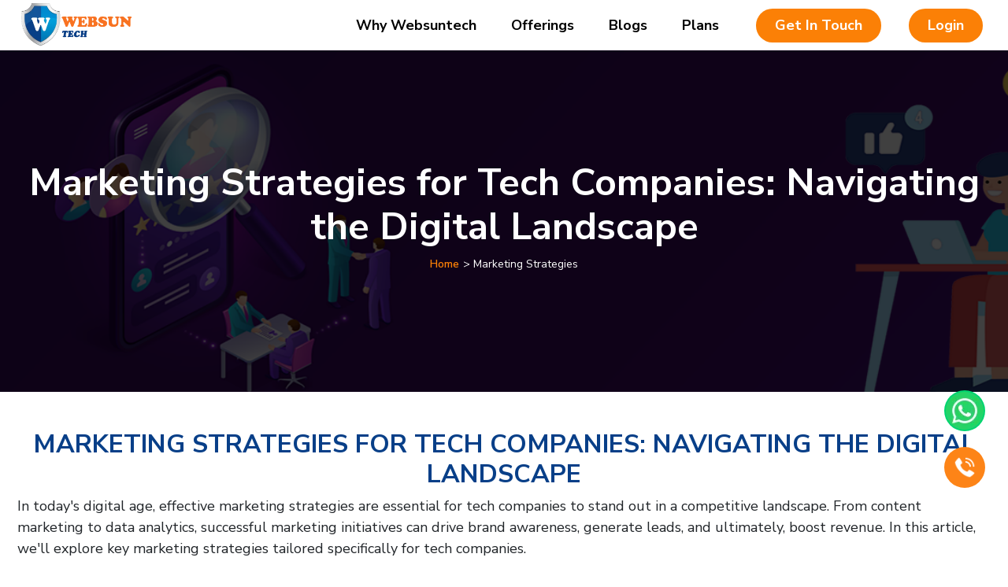

--- FILE ---
content_type: text/html
request_url: https://websuntech.com/marketing-strategies.html
body_size: 9261
content:
<!doctype html>
<html lang="en">

<head>
    <!-- Primary Meta Tags -->
    <meta charset="utf-8">
    <meta http-equiv="X-UA-Compatible" content="IE=edge">
    <meta name="viewport" content="width=device-width, initial-scale=1.0" />
    <meta name="robots" content="nofollow">
    <link rel="preconnect" href="https://www.google.com">
    <link rel="preconnect" href="https://www.googleapis.com">
    <link rel="preconnect" href="https://cse.google.com">
    <link rel="preconnect" href="https://stats.g.doubleclick.net">
    <link rel="preconnect" href="https://www.google.co.in">
    <link rel="preconnect" href="https://clients1.google.com">
    <link rel="preconnect" href="https://cse.google.com">
    <!-- Open Graph -->
    <meta property="og:locale" content="en_US">
    <meta property="og:title" content="Marketing Strategies for Tech Companies: Navigating the Digital Landscape">
    <meta property="og:site_name" content="Websuntech">
    <meta property="og:url" content="https://websuntech.com/">
    <meta property="og:description" name="description"
        content="
Explore effective marketing strategies tailored for tech companies to thrive in the digital landscape. From leveraging social media platforms to implementing targeted advertising campaigns, discover how to navigate the ever-evolving digital landscape to reach and engage your target audience effectively.">
    <meta property="og:type" content="website">
    <meta property="og:image" content="https://websuntech.com/images/websuntech_banner2.jpg">
    <meta property="og:image:secure_url" content="https://websuntech.com/images/websuntech_banner2.jpg">
    <meta property="og:updated_time" content="2023-11-11 11:30:50">
    <meta property="og:image:width" content="1349">
    <meta property="og:image:height" content="549">
    <meta property="og:image:alt" content="Marketing Strategies">
    <meta property="og:image:type" content="image/jpg">
    <!-- Twitter -->
    <meta property="twitter:card" content="summary_large_image">
    <meta property="twitter:url" content="https://websuntech.com/">
    <meta property="twitter:title" content="Marketing Strategies for Tech Companies: Navigating the Digital Landscape">
    <meta property="twitter:description"
        content="
Explore effective marketing strategies tailored for tech companies to thrive in the digital landscape. From leveraging social media platforms to implementing targeted advertising campaigns, discover how to navigate the ever-evolving digital landscape to reach and engage your target audience effectively..">
    <meta property="twitter:image" content="https://websuntech.com/images/websuntech_banner2.jpg">
    <!-- FB Admins -->
    <!-- Keywords -->
    <meta name="keywords"
        content="Digital transformation,Technology adoption,Business innovation,Digital integration,Data analytics,Cloud computing,Automation,Agile methodologies,Customer experience enhancement,Digital strategy,IoT implementation,Cybersecurity measures,Scalability,Adaptive infrastructure,Virtual collaboration,E-commerce optimization,Mobile solutions,AI implementation,Remote work facilitation,Digital marketing strategies,Omnichannel approach,Enhanced connectivity,Data-driven decision-making,Legacy system modernization,Digital literacy">
    <link href="https://websuntech.com/" rel="canonical">
    <link href="https://websuntech.com/" rel="alternate" hreflang="en-IN">
    <meta name='dmca-site-verification' content='K3VUbENmWGV6MDVlR3pqV0hVaGlOUT090' />
    <meta name="msvalidate.01" content="B7DD93E9CD0205E0179B718EC2B095B7" />
    <meta name="author" content="Websuntech" />
    <meta name="publisher" content="Websuntech" />
    <!-- title -->
    <title>Marketing Strategies for Tech Companies: Navigating the Digital Landscape</title>
    <script async src="https://pagead2.googlesyndication.com/pagead/js/adsbygoogle.js?client=ca-pub-1844978378075412"
        crossorigin="anonymous"></script>
    <link href="./css/bootstrap.min.css" rel="stylesheet" />
    <link href="https://fonts.googleapis.com/css2?family=Nunito+Sans:wght@400;500;600;700;800&display=swap"
        rel="stylesheet" />
    <link rel="stylesheet" href="./css/all.min.css" />
    <link rel="stylesheet" href="./css/owl.carousel.min.css" />
    <link rel="stylesheet" href="./css/owl.theme.default.min.css" />
    <link rel="stylesheet" href="./css/style.css" />
    <link rel="stylesheet" href="./css/custom.css" />
    <link rel="stylesheet" href="./css/responsive.css" />
    <link rel="stylesheet" href="./css/swiper.css" />
    <link rel="stylesheet" href="https://cdnjs.cloudflare.com/ajax/libs/font-awesome/4.7.0/css/font-awesome.min.css">
    <link href="./images/favicon.webp" rel="icon">
    <!-- Google Tag Manager -->
    <script>(function (w, d, s, l, i) {
            w[l] = w[l] || []; w[l].push({
                'gtm.start':
                    new Date().getTime(), event: 'gtm.js'
            }); var f = d.getElementsByTagName(s)[0],
                j = d.createElement(s), dl = l != 'dataLayer' ? '&l=' + l : ''; j.async = true; j.src =
                    'https://www.googletagmanager.com/gtm.js?id=' + i + dl; f.parentNode.insertBefore(j, f);
        })(window, document, 'script', 'dataLayer', 'GTM-WXZRSZSM');</script>
    <!-- End Google Tag Manager -->
    <!-- Google tag (gtag.js) -->
    <script async src="https://www.googletagmanager.com/gtag/js?id=G-K5F4CY29WS"></script>
    <script>
        window.dataLayer = window.dataLayer || [];
        function gtag() { dataLayer.push(arguments); }
        gtag('js', new Date());
        gtag('config', 'G-K5F4CY29WS');
    </script>
    <!-- Clarity tracking code for https://websuntech.com/ -->
    <script>    (function (c, l, a, r, i, t, y) { c[a] = c[a] || function () { (c[a].q = c[a].q || []).push(arguments) }; t = l.createElement(r); t.async = 1; t.src = "https://www.clarity.ms/tag/" + i + "?ref=bwt"; y = l.getElementsByTagName(r)[0]; y.parentNode.insertBefore(t, y); })(window, document, "clarity", "script", "k3uk9zaiuo");</script>
    <!-- Schema Markup Generator (JSON-LD) for https://websuntech.com/ -->
    <script type="application/ld+json">
   {
    "@context": "https://schema.org/", 
    "@type": "BreadcrumbList", 
    "itemListElement": [{
      "@type": "ListItem", 
      "position": 1, 
      "name": "Company Profile",
      "item": "https://websuntech.com/company-profile.html"  
    },{
      "@type": "ListItem", 
      "position": 2, 
      "name": "Website Development",
      "item": "https://websuntech.com/dynamic-website.html"  
    },{
      "@type": "ListItem", 
      "position": 3, 
      "name": "Mobile Development",
      "item": "https://websuntech.com/android-application.html"  
    },{
      "@type": "ListItem", 
      "position": 4, 
      "name": "Paid Services Services",
      "item": "https://websuntech.com/ivr-solution.html"  
    },{
      "@type": "ListItem", 
      "position": 5, 
      "name": "Digital Services Services",
      "item": "https://websuntech.com/search-engine-optimization.html"  
    },{
      "@type": "ListItem", 
      "position": 6, 
      "name": "Home",
      "item": "https://websuntech.com/index.html"  
    },{
      "@type": "ListItem", 
      "position": 7, 
      "name": "Blog",
      "item": "https://websuntech.com/blog.html"  
    },{
      "@type": "ListItem", 
      "position": 8, 
      "name": "Bulk SMS Services",
      "item": "https://websuntech.com/bulk-sms-services.html"  
    },{
      "@type": "ListItem", 
      "position": 9, 
      "name": "Social Media Optimization",
      "item": "https://websuntech.com/social-media-optimization.html"  
    },{
      "@type": "ListItem", 
      "position": 10, 
      "name": "Contact Us",
      "item": "https://websuntech.com/contact-us.html"  
    }]
  }
  </script>
    <!-- End Schema Markup Generator (JSON-LD) for https://websuntech.com/ -->
</head>

<body>
    <!-- Google Tag Manager (noscript) -->
    <noscript><iframe src="https://www.googletagmanager.com/ns.html?id=GTM-WXZRSZSM" height="0" width="0"
            style="display:none;visibility:hidden"></iframe></noscript>
    <!-- End Google Tag Manager (noscript) -->
    <div class="content theme-background-white">
        <div class="container">
            <div class="row align-items-center">
                <div class="col-md-3"><a href="./" class="logo">
                        <img width="150px" src="./images/websuntech-logo.webp" alt="websuntech logo"></a></div>
                <div class="col-md-9">
                    <ul class="exo-menu">
                        <li class="mega-drop-down"><a href="#">Why Websuntech</a>
                            <div class="animated fadeIn mega-menu">
                                <div class="mega-menu-wrap">
                                    <div class="row">
                                        <div class="col-md-3">
                                            <h3 class="row mega-title">About Us</h3>
                                            <ul class="stander">
                                                <li><a href="./company-profile.html">Company Profile</a></li>
                                                <li><a href="./who-we-are.html">Who We Are</a></li>
                                                <li><a href="./websuntech-team.html">Expert Team</a></li>
                                                <li><a href="./testimonials.html">Testimonials</a></li>
                                                <li><a href="./contact-us.html">Contact Us</a></li>
                                            </ul>
                                        </div>
                                        <div class="col-md-3">
                                            <h3 class="row mega-title">Resources </h3>
                                            <ul class="stander">
                                                <li><a href="./career-websuntech.html">Career @ Websuntech</a></li>
                                                <li><a href="./privacy-policy.html">Privacy Policy</a></li>
                                                <li><a href="./refund-policy.html">Refund Policy</a></li>
                                                <li><a href="./terms-conditions.html">Terms & Condition</a></li>
                                                <li><a href="./sitemap.xml">Sitemap</a></li>
                                            </ul>
                                        </div>
                                        <div class="col-md-6 d-sm-none d-md-block">
                                            <h3 class="row mega-title">Counter</h3>
                                            <section id="projectSupportMenuCounter">
                                                <div class="container">
                                                    <div class="row gy-3">
                                                        <div class="col-md-6">
                                                            <div class="box">
                                                                <div
                                                                    class="d-md-flex text-center text-md-start align-items-center">
                                                                    <div class="icon"> <img src="./images/projects.webp"
                                                                            alt="Projects Completed"> </div>
                                                                    <div class="projectSupportContent pl-3">
                                                                        <h3 class="pt-4 timer count-title count-number"
                                                                            data-to="500" data-speed="3000">
                                                                            500<span>+</span></h3>
                                                                        <h5><span>Projects Completed</span></h5>
                                                                    </div>
                                                                </div>
                                                            </div>
                                                        </div>
                                                        <div class="col-md-6 ">
                                                            <div class="box">
                                                                <div
                                                                    class="d-md-flex text-center text-md-start align-items-center">
                                                                    <div class="icon"> <img src="./images/client.webp"
                                                                            alt="Happy Clients"> </div>
                                                                    <div class="projectSupportContent pl-3">
                                                                        <h3 class="pt-4 timer count-title count-number"
                                                                            data-to="300" data-speed="3000">
                                                                            300<span>+</span></h3>
                                                                        <h5><span>Happy Clients</span></h5>
                                                                    </div>
                                                                </div>
                                                            </div>
                                                        </div>
                                                        <div class="col-md-6">
                                                            <div class="box">
                                                                <div
                                                                    class="d-md-flex text-center text-md-start align-items-center">
                                                                    <div class="icon"> <img src="./images/running.webp"
                                                                            alt="Running Project"> </div>
                                                                    <div class="projectSupportContent pl-3">
                                                                        <h3 class="pt-4 timer count-title count-number"
                                                                            data-to="20" data-speed="3000">
                                                                            20<span>+</span></h3>
                                                                        <h5><span>Running Project</span></h5>
                                                                    </div>
                                                                </div>
                                                            </div>
                                                        </div>
                                                        <div class="col-md-6">
                                                            <div class="box">
                                                                <div
                                                                    class="d-md-flex text-center text-md-start align-items-center">
                                                                    <div class="icon"> <img src="./images/team.webp"
                                                                            alt="Team Members"> </div>
                                                                    <div class="projectSupportContent pl-3">
                                                                        <h3 class="pt-4 timer count-title count-number"
                                                                            data-to="10" data-speed="3000">
                                                                            10<span>+</span></h3>
                                                                        <h5><span>Team Members</span></h5>
                                                                    </div>
                                                                </div>
                                                            </div>
                                                        </div>
                                                    </div>
                                                </div>
                                            </section>
                                        </div>
                                    </div>
                                </div>
                            </div>
                        </li>
                        <li class="mega-drop-down"><a href="#">Offerings</a>
                            <div class="animated fadeIn mega-menu">
                                <div class="mega-menu-wrap">
                                    <div class="row">
                                        <div class="col-md-3">
                                            <h3 class="row mega-title">Website Design & Development</h3>
                                            <ul class="stander">
                                                <li><a href="./static-website.html">Static Website</a></li>
                                                <li><a href="./dynamic-website.html">Dynamic Website</a></li>
                                                <li><a href="./wordpress-website.html">Wordpress Website</a></li>
                                                <li><a href="./opencart-website.html">Opencart Website</a></li>
                                                <li><a href="./shopify-website.html">Shopify Website</a></li>
                                                <li><a href="./prestshop-website.html">Prestshop Website</a></li>
                                                <li><a href="./custom-crm-solutions.html">Custom CRM Solutions</a></li>
                                                <li><a href="./custom-erp-solutions.html">Custom ERP Solutions</a></li>
                                                <li><a href="./modern-responsive-website-design.html">Modern &
                                                        Responsive Website Design</a>
                                                </li>
                                                <li><a href="./e-commerce-website-development.html">E Commerce Website
                                                        Development</a></li>
                                            </ul>
                                        </div>
                                        <div class="col-md-3">
                                            <h3 class="row mega-title">Mobile Application</h3>
                                            <ul class="stander">
                                                <li><a href="./android-application.html">Android App Development</a>
                                                </li>
                                                <li><a href="./flutter-app-development.html">Flutter App Development</a>
                                                </li>
                                                <li><a href="./hybrid-app-development.html">Hybrid App Development</a>
                                                </li>
                                                <li><a href="./ios-application.html">IOS App Development</a></li>
                                                <li><a href="./application-store-optimization.html">Application Store
                                                        Optimization</a></li>
                                            </ul>
                                        </div>
                                        <div class="col-md-3">
                                            <h3 class="row mega-title">Paid Services Services</h3>
                                            <ul class="stander">
                                                <li><a href="./bulk-sms-services.html">Bulk SMS Services</a></li>
                                                <li><a href="./whatsapp-services.html">WhatsApp SMS Services</a></li>
                                                <li><a href="./ivr-solution.html">IVR Solution Services</a></li>
                                                <li><a href="./voice-call.html">Voice Call Services</a></li>
                                                <li><a href="./facebook-twitter-paid-services.html">Facebook/Twitter
                                                        Paid Services</a></li>
                                                <li><a href="./youtube-video-promotion.html">YouTube Video Promotion</a>
                                                </li>
                                                <li><a href="./pay-per-click-management.html">Pay Per Click (PPC)
                                                        Management</a></li>
                                                <li><a href="./google-ad-words-express.html">Google Ad-Words Express</a>
                                                </li>
                                                <li><a href="./lead-based-services.html">Lead Based Services</a></li>
                                                <li><a href="./display-search-ad-words.html">Display/Search Ad-Words</a>
                                                </li>
                                                <li><a href="./sales-shopping-ad-words.html">Sales/Shopping Ad Words</a>
                                                </li>
                                            </ul>
                                        </div>
                                        <div class="col-md-3">
                                            <h3 class="row mega-title">Digital Services Services</h3>
                                            <ul class="stander">
                                                <li><a href="./search-engine-optimization.html">SEO (Search Engine
                                                        Optimization)</a></li>
                                                <li><a href="./social-media-optimization.html">SMO (Social Media
                                                        Optimization)</a></li>
                                                <li><a href="./website-optimization.html">Website Optimization</a></li>
                                                <li><a href="./analytics-reporting.html">Analytics & Reporting</a></li>
                                                <li><a href="./link-building-services.html">Link Building Services</a>
                                                </li>
                                                <li><a href="./content-marketing-services.html">Content Marketing
                                                        Services</a></li>
                                            </ul>
                                        </div>
                                    </div>
                                </div>
                            </div>
                        </li>

                        <li><a href="./blog.html">Blogs</a></li>
                        <li><a href="./websuntech-plans.html">Plans</a></li>
                        <li class="get-in-touuch-button"><a class="btn_primary theme-color-white"
                                href="./get-in-touch.html">Get In
                                Touch</a> </li>
                        <li class="get-in-touuch-button"><a class="btn_primary theme-color-white"
                                href="http://sms.websuntech.com/">Login</a> </li>
                        <a href="#" class="toggle-menu visible-xs-block d-block d-xl-none">|||</a>
                    </ul>
                </div>
            </div>
        </div>
    </div>


    <div class="rs-breadcrumbs img3">
        <div class="breadcrumbs-inner text-center">
            <h1 class="page-title">Marketing Strategies for Tech Companies: Navigating the Digital Landscape</h1>
            <ul>
                <li>
                    <a class="active" href="index.html">Home</a>
                </li>
                <li>> Marketing Strategies</li>
            </ul>
        </div>
    </div>
    <!-- blog content -->
    <div class="staticWebsite container mt-5">
        <h2 class="text-center">Marketing Strategies for Tech Companies: Navigating the Digital Landscape
        </h2>
        <p>In today's digital age, effective marketing strategies are essential for tech companies to stand out in a
            competitive
            landscape. From content marketing to data analytics, successful marketing initiatives can drive brand
            awareness,
            generate leads, and ultimately, boost revenue. In this article, we'll explore key marketing strategies
            tailored
            specifically for tech companies.
        </p> 

         <center>
                    <p style="display: inline-block; float: left;">Author Name : <strong>Websuntech</strong></p>
                   
                    <p style="float: right;">Date : 22/03/2024</p><br><br>
                    <div class=""><img width="60%" src="./images/market.jpg"></div>
                </center>
                <br><br>

        <div class="container">
            <div class="row">
              
                <div class="col-md-12">

                    <ul>
                        <h4 style="padding: 13px 0px;">Introduction to Tech Marketing Strategies</h4>
                        <li><strong>Marketing in the Tech Industry</strong> Requires a nuanced approach due to the
                            rapidly evolving nature of technology and the
                            diverse needs of tech-savvy consumers. By leveraging innovative tactics and platforms, tech
                            companies can effectively
                            reach their target audience and drive engagement.</li>

                        <h4 style="padding: 13px 0px;">nderstanding the Target Audience</h4>
                        <li><strong>Implementing any Marketing Strategy</strong> It's crucial to understand the target
                            audience thoroughly. Market segmentation helps identify distinct customer segments based on
                            demographics,
                            psychographics, and behavior. Additionally, creating detailed buyer personas allows
                            companies to tailor their messaging
                            and offerings to meet the specific needs and preferences of their target customers.</li>

                        <h4 style="padding: 13px 0px;">Content Marketing</h4>
                        <li><strong>Content Marketing plays a pivotal role</strong> Establishing thought leadership and
                            building brand
                            credibility in the tech sector. Creating valuable and relevant content, such as blog posts,
                            whitepapers, and case
                            studies, helps educate prospects and showcase the company's expertise. Moreover, leveraging
                            various content formats,
                            including videos, infographics, and podcasts, can enhance engagement and reach a broader
                            audience.</li>

                        <h4 style="padding: 13px 0px;">Search Engine Optimization (SEO)</h4>
                        <li><strong>Tech Companies</strong> SEO is essential for tech companies to improve their online
                            visibility and rank higher in search engine results pages (SERPs). Conducting thorough
                            keyword research and optimizing
                            website content, meta tags, and URLs are fundamental SEO tactics. Additionally, off-page SEO
                            strategies like link
                            building and guest blogging can enhance domain authority and drive organic traffic.</li>

                        <h4 style="padding: 13px 0px;">Social Media Marketing</h4>
                        <li><strong> Social Media Platforms</strong> Provide valuable opportunities for tech companies
                            to engage with their
                            audience and build a community around their brand. Regularly posting relevant content,
                            responding to comments and
                            messages, and hosting live events can foster meaningful connections with customers.
                            Furthermore, partnering with
                            influencers and industry experts can amplify reach and credibility</li>

                        <h4 style="padding: 13px 0px;">Pay-Per-Click (PPC)</h4>
                        <li><strong>Advertising Strategies PPC</strong> Advertising allows tech companies to target
                            specific keywords and
                            demographics to reach their ideal audience effectively. Google Ads and social media
                            advertising platforms offer robust
                            targeting options and analytics to measure campaign performance. By optimizing ad copy,
                            landing pages, and bidding
                            strategies, companies can maximize ROI and generate qualified leads.</li>
                        <h4 style="padding: 13px 0px;">Email Marketing</h4>
                        <li><strong>Email marketing remains</strong> A powerful tool for nurturing leads and maintaining
                            customer relationships in
                            the tech industry. Personalization and segmentation are key to delivering tailored content
                            and offers that resonate with
                            recipients. Moreover, leveraging automation tools for drip campaigns and behavior-based
                            triggers can streamline the
                            email marketing process and drive conversions.</li>
                        <h4 style="padding: 13px 0px;">Public Relations (PR) and Brand Building</h4>
                        <li><strong> Building a Strong Brand</strong> Presence through public relations initiatives is
                            essential for tech companies to establish credibility and trust among stakeholders. Issuing
                            press releases, pitching to
                            media outlets, and participating in industry events can garner positive media coverage and
                            enhance brand visibility.
                            Additionally, thought leadership initiatives, such as speaking engagements and contributed
                            articles, position companies
                            as industry experts and innovators.</li>
                        <h4 style="padding: 13px 0px;">Data Analytics and Measurement</h4>
                        <li><strong> Data analytics</strong> Play a critical role in assessing the effectiveness of
                            marketing efforts
                            and informing strategic decisions. Tracking key performance indicators (KPIs), such as
                            website traffic, conversion
                            rates, and customer acquisition costs, provides valuable insights into campaign performance.
                            Continuous optimization
                            based on data-driven analysis ensures that marketing efforts align with business objectives
                            and deliver measurable
                            results.</li>
                        <h4 style="padding: 13px 0px;">Conclusion Effective Marketing Strategies</h4>
                        <li><strong>Essential for Tech Companies</strong> Thrive in the digital landscape. By
                            understanding their target audience, leveraging content marketing, embracing SEO best
                            practices, and utilizing various
                            digital channels, tech companies can effectively reach and engage their audience, drive
                            brand awareness, and achieve
                            their business goals. FAQs (Frequently Asked Questions) Why is content marketing important
                            for tech companies? Content
                            marketing helps tech companies establish thought leadership, educate their audience, and
                            build brand credibility. How
                            can tech companies leverage social media marketing effectively? Tech companies can engage
                            with their audience, share
                            valuable content, and collaborate with influencers to enhance brand visibility and
                            credibility on social media
                            platforms. What role does data analytics play in marketing for tech companies? Data
                            analytics helps tech companies
                            measure the performance of their marketing efforts, identify areas for improvement, and make
                            data-driven decisions to
                            optimize campaigns and achieve better results. How can tech companies effectively measure
                            the success of their marketing
                            campaigns? Tech companies can track key performance indicators (KPIs) such as website
                            traffic, conversion rates, and
                            customer acquisition costs to gauge the effectiveness of their marketing campaigns and make
                            informed decisions. What are
                            some emerging trends in tech marketing? Some emerging trends in tech marketing include
                            artificial intelligence (AI)
                            integration, personalized marketing automation, and immersive technologies such as augmented
                            reality (AR) and virtual
                            reality (VR).</li>
                    </ul>

                </div>
                
 </div>
        </div>


    </div>

    <!-- Blog Content End -->

    <section class="spacing mt-5">
        <div class="contactUs">
            <div class="container">
                <div class="row">
                    <h2 class="text-white text-center">Let’s build something great together!</h2>
                    <p class="text-white text-center mb-5">Connect with us and discover new possibilities.</p>
                    <div class="col-md-4 col-sm-5 mobileViewFooter">
                        <div class="footerLeftContent">
                            <div class="socialMailOuter">
                                <div class="footerLogo mb-3">
                                    <a href="./"> <img src="./images/websuntech-logo.webp" width="200px"
                                            class="img-fluid" alt="logo"> </a>
                                </div>
                                <div class="socialIcon mb-3">
                                    <a href="https://www.facebook.com/Websuntechjaipur" target="_blank" rel="nofollow">
                                        <img alt="Facebook" width="32" height="32" class="lazy lazyloaded"
                                            src="./images/facebook.webp"> </a>

                                    <a href="https://www.linkedin.com/company/websuntech" target="_blank"
                                        rel="nofollow"> <img alt="LinkedIn" width="32" height="32"
                                            class="lazy lazyloaded" src="./images/linkedin.webp"> </a>

                                    <a href="https://twitter.com/websuntech" target="_blank" rel="nofollow"> <img
                                            alt="Twitter" width="32" height="32" class="lazy lazyloaded"
                                            src="./images/twitter.webp"> </a>

                                    <a href="https://www.instagram.com/websuntech/" target="_blank" rel="nofollow"> <img
                                            alt="Instagram" width="32" height="32" class="lazy lazyloaded"
                                            src="./images/Instagram_logo_2016-01.webp"> </a>

                                    <a href="https://in.pinterest.com/websuntech/" target="_blank" rel="nofollow"> <img
                                            alt="Pinterest" width="32" height="32" class="lazy lazyloaded"
                                            src="./images/pinterest-3-01.webp"> </a>
                                </div>
                                <div class="contactInfo mb-3 mt-5">
                                    <div class="d-flex align-items-center mb-3"> <i class="fa fa-envelope"
                                            aria-hidden="true"></i>
                                        <h6 class="mb-0 ms-sm-3 ms-2">Mail to our Sales Department <a
                                                href="mailto:support@websuntech.com"
                                                class="d-block mt-1">support@websuntech.com</a> </h6>
                                    </div>
                                    <div class="d-flex align-items-center mb-3"> <i class="fa fa-whatsapp"
                                            aria-hidden="true"></i>
                                        <h6 class="mb-0 ms-sm-3 ms-2">WhatsApp Number <p class="mb-0 mt-1">
                                                <a href="https://wa.me/+919024576844" class="mt-1">+91 9024576844,</a>
                                                <a href="https://wa.me/+918559959994" class="mt-1">+91 8559959994</a>
                                            </p>

                                        </h6>
                                    </div>
                                    <div class="d-flex align-items-center"> <i class="fa fa-mobile"
                                            aria-hidden="true"></i>
                                        <h6 class="mb-0 ms-sm-3 ms-2 d-block">Our Contact No. <p class="mb-0 mt-1"><a
                                                    href="tel:+919024576844" class="mt-1">+91 9024576844,
                                                </a><a href="tel:+918559959994" class="mt-1">
                                                    +91 8559959994</a></p>
                                        </h6>
                                    </div>
                                </div>
                            </div>
                        </div>
                    </div>
                    <div class="col-md-8  col-sm-7">
                        <form method="post" enctype="multipart/form-data" class="contactFormHome" action="./email.php">
                            <div class="row gy-3">
                                <div class="col-md-6">
                                    <span class="" data-name="">
                                        <input size="40" class="form-control" placeholder="Name" type="text"
                                            name="name">
                                    </span>
                                </div>
                                <div class="col-md-6">
                                    <span class="" data-name="">
                                        <input size="40" class="form-control" placeholder="Email" type="email"
                                            name="email">
                                    </span>
                                </div>
                                <div class="col-md-6">
                                    <span class="" data-name="">
                                        <input size="40" class="form-control" placeholder="Mobile Number" type="text"
                                            name="number">
                                    </span>
                                </div>
                                <div class="col-md-6">
                                    <span class="" data-name="">
                                        <input size="40" class="form-control" placeholder="Subject" type="text"
                                            name="subject">
                                    </span>
                                </div>
                                <div class="col-md-12">
                                    <span class="" data-name="">
                                        <textarea cols="40" rows="7" class="form-control"
                                            placeholder="Describe Your Project Requirement" name="message"></textarea>
                                    </span>
                                </div>
                                <div class="d-md-flex align-items-center">
                                    <div class="ms-md-3 mt-3 mt-md-0 customBtn">
                                        <!-- <input class="btn_primary" type="submit" name="submit" value="save"> -->
                                        <button class="btn_primary" type="submit" name="submit">Send your
                                            Inquiry</button>
                                    </div>
                                </div>
                            </div>
                        </form>
                    </div>
                </div>
            </div>
        </div>
        </div>
    </section>
    <section class="spacing">
        <div class="footerBg">
            <div class="container">
                <div class="row">
                    <div class="col-md-3 col-sm-6 mobileView">
                        <h2>Quick Links</h2>
                        <ul class="footerBgMenu list-unstyled">
                            <li><a href="./company-profile.html">Company Profile</a></li>
                            <li><a href="./who-we-are.html">Who We Are</a></li>
                            <li><a href="./websuntech-team.html">Expert Team</a></li>
                            <li><a href="./testimonials.html">Testimonials</a></li>
                            <li><a href="./contact-us.html">Contact Us</a></li>
                            <li><a href="./career-websuntech.html">Career @ Websuntech</a></li>
                            <li><a href="./privacy-policy.html">Privacy Policy</a></li>
                            <li><a href="./refund-policy.html">Refund Policy</a></li>
                            <li><a href="./terms-conditions.html">Terms & Condition</a></li>
                            <li><a href="./sitemap.xml">Sitemap</a></li>
                            <li><a href="./blog.html">Blogs</a></li>

                        </ul>
                    </div>
                    <div class="col-md-3 col-sm-6 mobileView">
                        <h2>Web Design & Development</h2>
                        <ul class="footerBgMenu list-unstyled">
                            <li><a href="./static-website.html">Static Website</a></li>
                            <li><a href="./dynamic-website.html">Dynamic Website</a></li>
                            <li><a href="./wordpress-website.html">Wordpress Website</a></li>
                            <li><a href="./opencart-website.html">Opencart Website</a></li>
                            <li><a href="./shopify-website.html">Shopify Website</a></li>
                            <li><a href="./prestshop-website.html">Prestshop Website</a></li>
                            <li><a href="./custom-crm-solutions.html">Custom CRM Solutions</a></li>
                            <li><a href="./custom-erp-solutions.html">Custom ERP Solutions</a></li>
                            <li><a href="./modern-responsive-website-design.html">Modern & Responsive Website Design</a>
                            </li>
                            <li><a href="./e-commerce-website-development.html">E Commerce Website Development</a></li>
                            <li><a href="./websuntech-plans.html">Plans</a></li>
                        </ul>
                    </div>

                    <div class="col-md-3 col-sm-6 mobileView">
                        <h2>Paid Services Services</h2>
                        <ul class="footerBgMenu list-unstyled">
                            <li><a href="./bulk-sms-services.html">Bulk SMS Services</a></li>
                            <li><a href="./whatsapp-services.html">WhatsApp SMS Services</a></li>
                            <li><a href="./ivr-solution.html">IVR Solution Services</a></li>
                            <li><a href="./voice-call.html">Voice Call Services</a></li>
                            <li><a href="./facebook-twitter-paid-services.html">Facebook/Twitter Paid Services</a></li>
                            <li><a href="./youtube-video-promotion.html">YouTube Video Promotion</a></li>
                            
                            <li><a href="./google-ad-words-express.html">Google Ad-Words Express</a></li>
                            <li><a href="./lead-based-services.html">Lead Based Services</a></li>
                            <li><a href="./display-search-ad-words.html">Display/Search Ad-Words</a></li>
                            <li><a href="./sales-shopping-ad-words.html">Sales/Shopping Ad Words</a></li>
                        </ul>
                    </div>
                    <div class="col-md-3 col-sm-6 mobileView">
                        <h2>Mobile App & Digital Services</h2>
                        <ul class="footerBgMenu list-unstyled">
                            <li><a href="./android-application.html">Android App Development</a></li>
                            <li><a href="./flutter-app-development.html">Flutter App Development</a></li>
                            <li><a href="./hybrid-app-development.html">Hybrid App Development</a></li>
                            <li><a href="./ios-application.html">IOS App Development</a></li>
                            <li><a href="./application-store-optimization.html">Application Store Optimization</a></li>
                            <li><a href="./search-engine-optimization.html">SEO (Search Engine Optimization)</a></li>
                            <li><a href="./social-media-optimization.html">SMO (Social Media Optimization)</a></li>
                            <li><a href="./website-optimization.html">Website Optimization</a></li>
                            <li><a href="./analytics-reporting.html">Analytics & Reporting</a></li>
                            <li><a href="./link-building-services.html">Link Building Services</a></li>
                            <li><a href="./content-marketing-services.html">Content Marketing Services</a></li>
                        </ul>
                    </div>
                </div>
            </div>
        </div>
    </section>
    <section class="spacing">
        <div class="copyright">
            <div class="container">
                <div class="d-flex align-items-center justify-content-center">
                    <p class="mb-0 text-center">© 2018 Websuntech. All rights reserved.</p>
                </div>
            </div>
        </div>
    </section>


    <a id="button" class="bacokToTop"></a>
    <div class="right_Fix_Btn"> <a href="https://wa.me/+919024576844" target="_blank"
            class="whatsappIconCircle d-flex justify-content-center align-items-center"><img
                alt="Mobile App Development" src="./images/whatsapp.webp" /></a> <a href="tel:9024576844"
            class="skypeIconCircle d-flex justify-content-center align-items-center"><img alt="Mobile App Development"
                width="28px" src="./images/telephone-call.webp" /></a> </div>
    <script src="./js/jquery.min.js"></script>
    <script src="./js/bootstrap.bundle.min.js"></script>
    <script src="https://cdn.jsdelivr.net/npm/bootstrap@4.0.0/dist/js/bootstrap.min.js"
        integrity="sha384-JZR6Spejh4U02d8jOt6vLEHfe/JQGiRRSQQxSfFWpi1MquVdAyjUar5+76PVCmYl"
        crossorigin="anonymous"></script>
    <script src="./js/md-aqil.github.io_images_swiper.min.js"></script>
    <script src="./js/custom.js"></script>
    <script src="./js/owl.carousel.js"></script>

    <script>
        $('.owl-carousel').owlCarousel({
            loop: true,
            margin: 10,
            autoplay: true,
            responsiveClass: true,
            responsive: {
                0: {
                    items: 2,
                    nav: false
                },
                600: {
                    items: 3,
                    nav: false
                },
                1000: {
                    items: 6,
                    nav: false,
                    loop: true
                }
            }
        })
    </script>
    <script>
        $(function () {
            $('.toggle-menu').click(function () {
                $('.exo-menu').toggleClass('display');
            });
        });
    </script>
    <script>
        (function ($) {
            $.fn.countTo = function (options) {
                options = options || {};
                return $(this).each(function () {
                    var settings = $.extend(
                        {},
                        $.fn.countTo.defaults,
                        {
                            from: $(this).data("from"),
                            to: $(this).data("to"),
                            speed: $(this).data("speed"),
                            refreshInterval: $(this).data("refresh-interval"),
                            decimals: $(this).data("decimals")
                        },
                        options
                    );
                    var loops = Math.ceil(settings.speed / settings.refreshInterval),
                        increment = (settings.to - settings.from) / loops;
                    var self = this,
                        $self = $(this),
                        loopCount = 0,
                        value = settings.from,
                        data = $self.data("countTo") || {};
                    $self.data("countTo", data);
                    if (data.interval) {
                        clearInterval(data.interval);
                    }
                    data.interval = setInterval(updateTimer, settings.refreshInterval);
                    render(value);
                    function updateTimer() {
                        value += increment;
                        loopCount++;
                        render(value);
                        if (typeof settings.onUpdate == "function") {
                            settings.onUpdate.call(self, value);
                        }
                        if (loopCount >= loops) {
                            $self.removeData("countTo");
                            clearInterval(data.interval);
                            value = settings.to;
                            if (typeof settings.onComplete == "function") {
                                settings.onComplete.call(self, value);
                            }
                        }
                    }
                    function render(value) {
                        var formattedValue = settings.formatter.call(self, value, settings);
                        $self.html(formattedValue);
                    }
                });
            };
            $.fn.countTo.defaults = {
                from: 0,
                to: 0,
                speed: 1000,
                refreshInterval: 100,
                decimals: 0,
                formatter: formatter,
                onUpdate: null,
                onComplete: null
            };
            function formatter(value, settings) {
                return value.toFixed(settings.decimals);
            }
        })(jQuery);
        jQuery(function ($) {
            $(".count-number").data("countToOptions", {
                formatter: function (value, options) {
                    return value
                        .toFixed(options.decimals)
                        .replace(/\B(?=(?:\d{3})+(?!\d))/g, ",");
                }
            });
            $(".timer").each(count);
            function count(options) {
                var $this = $(this);
                options = $.extend({}, options || {}, $this.data("countToOptions") || {});
                $this.countTo(options);
            }
        });
    </script>
    <script>
        var btn = $('#button');
        $(window).scroll(function () {
            if ($(window).scrollTop() > 50) {
                btn.addClass('show');
            } else {
                btn.removeClass('show');
            }
        });
        btn.on('click', function (e) {
            e.preventDefault();
            $('html, body').animate({ scrollTop: 0 }, '50');
        });
    </script>
    <script>  var galleryThumbs = new Swiper('.gallery-thumbs', {
            effect: 'coverflow',
            grabCursor: true,
            centeredSlides: true,
            slidesPerView: '2',
            coverflowEffect: {
                rotate: 0,
                stretch: 0,
                depth: 50,
                modifier: 6,
                slideShadows: false,
            },

        });
        var galleryTop = new Swiper('.swiper-container.testimonial', {
            speed: 400,
            spaceBetween: 50,
            autoplay: {
                delay: 3000,
                disableOnInteraction: false,
            },
            direction: 'vertical',
            pagination: {
                clickable: true,
                el: '.swiper-pagination',
                type: 'bullets',
            },
            thumbs: {
                swiper: galleryThumbs
            }
        });
    </script>
</body>

</html>

--- FILE ---
content_type: text/html; charset=utf-8
request_url: https://www.google.com/recaptcha/api2/aframe
body_size: 268
content:
<!DOCTYPE HTML><html><head><meta http-equiv="content-type" content="text/html; charset=UTF-8"></head><body><script nonce="57KkxAkayOYlFYkDB1jlTw">/** Anti-fraud and anti-abuse applications only. See google.com/recaptcha */ try{var clients={'sodar':'https://pagead2.googlesyndication.com/pagead/sodar?'};window.addEventListener("message",function(a){try{if(a.source===window.parent){var b=JSON.parse(a.data);var c=clients[b['id']];if(c){var d=document.createElement('img');d.src=c+b['params']+'&rc='+(localStorage.getItem("rc::a")?sessionStorage.getItem("rc::b"):"");window.document.body.appendChild(d);sessionStorage.setItem("rc::e",parseInt(sessionStorage.getItem("rc::e")||0)+1);localStorage.setItem("rc::h",'1768897374079');}}}catch(b){}});window.parent.postMessage("_grecaptcha_ready", "*");}catch(b){}</script></body></html>

--- FILE ---
content_type: text/css
request_url: https://websuntech.com/css/style.css
body_size: 8528
content:
@charset "utf-8";

body {
	font-family: "Nunito Sans", sans-serif;
	font-size: 18px;
}

.theme-color {
	color: #083f88;
}

.theme-color1 {
	color: #f97220;
}

.theme-color-black {
	color: #000;
}

.theme-color-white {
	color: #fff;
}

.theme-background {
	background: #083f88;
}

.theme-background1 {
	background: #f97220;
}

.theme-background-black {
	background: #000;
}

.theme-background-white {
	background: #fff;
}

.btn_primary {
	border-radius: 100px;
	background-color: rgb(251, 128, 6);
	border: 2px solid transparent;
	color: #fff;
}

*,
:after,
:before {
	box-sizing: border-box
}

.clearfix:after,
.clearfix:before {
	content: '';
	display: table
}

.clearfix:after {
	clear: both;
	display: block
}

ul {
	list-style: none;
	margin: 0;
	padding: 0;
}

a {
	text-decoration: none;
	color: rgb(251 128 6);
	font-weight: 600;
}
a:hover {
	color:#083f88;
}
.btn-primary {
    --bs-btn-color: #fff;
    --bs-btn-bg: #fb8006;
    --bs-btn-border-color: #fb8006;
    --bs-btn-hover-color: #fff;
    --bs-btn-hover-bg: #083f88;
    --bs-btn-hover-border-color: #083f88;
    --bs-btn-focus-shadow-rgb: 49, 132, 253;
    --bs-btn-active-color: #fff;
    --bs-btn-active-bg: #083f88;
    --bs-btn-active-border-color: #083f88;
    --bs-btn-active-shadow: inset 0 3px 5px rgba(0, 0, 0, 0.125);
    --bs-btn-disabled-color: #fff;
    --bs-btn-disabled-bg: #083f88;
    --bs-btn-disabled-border-color: #083f88;
}
.exo-menu {
	width: 100%;
	display: flex;
	align-items: center;
	justify-content: flex-end;
}

.exo-menu>li {
	display: inline-block;
	float: left;
	cursor: pointer;
}

.get-in-touuch-button {
	padding-left: 25px;
}

.exo-menu>li>a {
	color: #000;
	text-decoration: none;
	-webkit-transition: color 0.2s linear, background 0.2s linear;
	-moz-transition: color 0.2s linear, background 0.2s linear;
	-o-transition: color 0.2s linear, background 0.2s linear;
	transition: color 0.2s linear, background 0.2s linear;
	font-size: 18px;
	font-weight: 700;
}

.exo-menu>li>a.active,
.exo-menu>li>a:hover,
li.drop-down ul>li>a:hover {
	background: inherit;
	color: #f97220;
}

.exo-menu>li.get-in-touuch-button>a {
	color: #fff;
}

.exo-menu>li.get-in-touuch-button>a:hover {
	color: #f97220;
	border-color: #f97220;
}

.exo-menu i {
	float: left;
	font-size: 18px;
	margin-right: 6px;
	line-height: 20px !important;
}

li.drop-down,
.flyout-right,
.flyout-left {
	position: relative;
}

li.drop-down:before {
	content: "\f103";
	color: #fff;
	font-family: FontAwesome;
	font-style: normal;
	display: inline;
	position: absolute;
	right: 6px;
	top: 20px;
	font-size: 14px;
}

li.drop-down>ul {
	left: 0px;
	min-width: 230px;
}

.drop-down-ul {
	display: none;
}

.flyout-right>ul,
.flyout-left>ul {
	top: 0;
	min-width: 230px;
	display: none;
	border-left: 1px solid #365670;
}

li.drop-down>ul>li>a,
.flyout-right ul>li>a,
.flyout-left ul>li>a {
	color: #fff;
	display: block;
	padding: 20px 22px;
	text-decoration: none;
	background-color: #365670;
	border-bottom: 1px dotted #547787;
	-webkit-transition: color 0.2s linear, background 0.2s linear;
	-moz-transition: color 0.2s linear, background 0.2s linear;
	-o-transition: color 0.2s linear, background 0.2s linear;
	transition: color 0.2s linear, background 0.2s linear;
}

.flyout-right ul>li>a,
.flyout-left ul>li>a {
	border-bottom: 1px dotted #B8C7BC;
}

.flyout-mega-wrap {
	top: 0;
	right: 0;
	left: 100%;
	width: 100%;
	display: none;
	height: 100%;
	padding: 15px;
	min-width: 742px;
}

h4.row.mega-title {
	color: #eee;
	margin-top: 0px;
	font-size: 14px;
	padding-left: 15px;
	padding-bottom: 13px;
	text-transform: uppercase;
	border-bottom: 1px solid #ccc;
}

.flyout-mega ul>li>a {
	font-size: 90%;
	line-height: 25px;
	color: #fff;
	font-family: inherit;
}

.flyout-mega ul>li>a:hover,
.flyout-mega ul>li>a:active,
.flyout-mega ul>li>a:focus {
	text-decoration: none;
	background-color: transparent !important;
	color: #ccc !important
}

.mega-menu {
	left: 0;
	right: 0;
	padding: 12px;
	display: none;
	padding-top: 0;
	min-height: inherit;
	z-index: 999999;
}

h3.row.mega-title {
	color: #0a4391;
	font-size: 18px;
	padding-left: 15px;
	padding-bottom: 10px;
	border-bottom: 1px solid #000;
	padding-top: 12px;
	background-color: #fff;
	font-weight: 700;
	border-top: 1px solid #000;
}

.mega-menu ul li a {
	line-height: 25px;
	display: block;
	color: #000;
	text-decoration: none;
	font-weight: 700;
	font-size: 17px;
	display: block;
}

.mega-menu ul li a:hover {
	color: #f97220;
}

ul.stander li a {
	padding: 10px 0px;
}

ul.description li {
	padding-bottom: 12px;
	line-height: 8px;
}

ul.description li span {
	color: #ccc;
	font-size: 85%;
}

a.view-more {
	border-radius: 1px;
	margin-top: 15px;
	background-color: #009FE1;
	padding: 2px 10px !important;
	line-height: 21px !important;
	display: inline-block !important;
}

a.view-more:hover {
	color: #fff;
	background: #0DADEF;
}

ul.icon-des li a i {
	color: #fff;
	width: 35px;
	height: 35px;
	border-radius: 50%;
	text-align: center;
	background-color: #009FE1;
	line-height: 35px !important;
}

ul.icon-des li {
	width: 100%;
	display: table;
	margin-bottom: 11px;
}

.Blog {
	left: 0;
	display: none;
	color: #fefefe;
	padding-top: 15px;
	background: #547787;
	padding-bottom: 15px;
}

.Blog .blog-title {
	color: #fff;
	font-size: 15px;
	text-transform: uppercase;
}

.Blog .blog-des {
	color: #ccc;
	font-size: 90%;
	margin-top: 15px;
}

.Blog a.view-more {
	margin-top: 0px;
}

.Images {
	left: 0;
	width: 100%;
	display: none;
	color: #fefefe;
	padding-top: 15px;
	background: #547787;
	padding-bottom: 15px;
}

.Images h4 {
	font-size: 15px;
	margin-top: 0px;
	text-transform: uppercase;
}

.flyout-right ul>li>a,
.flyout-left ul>li>a,
.flyout-mega-wrap,
.mega-menu {
	background-color: #fff;
}

.Blog:hover,
.Images:hover,
.mega-menu:hover,
.drop-down-ul:hover,
li.flyout-left>ul:hover,
li.flyout-right>ul:hover,
.flyout-mega-wrap:hover,
li.flyout-left a:hover+ul,
li.flyout-right a:hover+ul,
.blog-drop-down>a:hover+.Blog,
li.drop-down>a:hover+.drop-down-ul,
.images-drop-down>a:hover+.Images,
.mega-drop-down a:hover+.mega-menu,
li.flyout-mega>a:hover+.flyout-mega-wrap {
	display: block;
}

a.toggle-menu {
	position: absolute;
	right: 0px;
	padding: 13px 20px;
	font-size: 25px;
	background-color: #fb8006;
	color: #fff;
	top: 0px;
}

.slider.theme-background .carousel.slide .carousel-indicators {
	display: none;
}

.innovation_heading h1 {
	font-size: 50px;
	font-weight: bolder;
	color: rgb(0, 0, 0);
}

.innovation_heading p {
	font-size: 18px;
}

.innovation_counter h3 {
	text-align: center;
}

.innovation_counter span {
	text-align: center;
	line-height: 130px;
	font-size: 100px;
	font-weight: 700;
	color: rgb(251, 128, 6);
}

.innovation_counter h4 {
	font-size: 24px;
	font-weight: 700;
}

.border-right {
	border-right: 1px solid #dee2e6 !important;
}

.sectionClass {
	padding: 20px 0px 50px 0px;
	position: relative;
	display: block;
}

.fullWidth {
	width: 100% !important;
	display: table;
	float: none;
	padding: 0;
	min-height: 1px;
	height: 100%;
	position: relative;
}

.sectiontitle {
	background-position: center;
	margin: 30px 0 0px;
	text-align: center;
	min-height: 20px;
}

.sectiontitle h2 {
	font-size: 30px;
	color: #222;
	margin-bottom: 0px;
	padding-right: 10px;
	padding-left: 10px;
}

.headerLine {
	width: 160px;
	height: 2px;
	display: inline-block;
	background: #101F2E;
}

.projectFactsWrap {
	display: flex;
	margin-top: 30px;
	flex-direction: row;
	flex-wrap: wrap;
}

#projectFacts .fullWidth {
	padding: 0;
}

.projectFactsWrap .item {
	width: 25%;
	height: 100%;
	padding: 50px 0px;
	text-align: center;
}

.projectFactsWrap .item:nth-child(1) {
	background: rgb(16, 31, 46);
}

.projectFactsWrap .item:nth-child(2) {
	background: rgb(18, 34, 51);
}

.projectFactsWrap .item:nth-child(3) {
	background: rgb(21, 38, 56);
}

.projectFactsWrap .item:nth-child(4) {
	background: rgb(23, 44, 66);
}

.projectFactsWrap .item p.number {
	font-size: 40px;
	padding: 0;
	font-weight: bold;
}

.projectFactsWrap .item p {
	color: rgba(255, 255, 255, 0.8);
	font-size: 18px;
	margin: 0;
	padding: 10px;

}

.projectFactsWrap .item span {
	width: 60px;
	background: rgba(255, 255, 255, 0.8);
	height: 2px;
	display: block;
	margin: 0 auto;
}

.projectFactsWrap .item i {
	vertical-align: middle;
	font-size: 50px;
	color: rgba(255, 255, 255, 0.8);
}

.projectFactsWrap .item:hover i,
.projectFactsWrap .item:hover p {
	color: white;
}

.projectFactsWrap .item:hover span {
	background: white;
}

.clients {
	/* background: linear-gradient(131deg, #0e1476, #64aaff); */
	padding: 50px 20px;
}

.clients .owl-carousel .owl-item img {
	height: 50px;
	max-width: initial;
	width: auto;
	display: block;
	margin: auto;
}

.clients .owl-dots,
.homeTestimonials .owl-dots {
	display: none;
}




#projectSupport {
	padding: 60px 0px;
}

#projectSupport .box {
	padding: 40px;
	background: none;
	border-radius: 6px;
	height: 100%;
	border: 1px solid #ccc;
	transition: all ease-in-out 0.4s;
	cursor: default;
}

#projectSupport .box:hover {
	border-color: transparent;
	box-shadow: 0 0 20px 0 #0002;
}

#projectSupport h5 span {
	font-weight: 700;
	color: #083f88;
}

#projectSupport p {
	font-size: 18px;
	display: -webkit-box;
	-webkit-box-orient: vertical;
	-webkit-line-clamp: 3;
	overflow: hidden;
}

#projectSupport .contentLimitOff p {
	-webkit-line-clamp: inherit;
	text-align: justify;
}

.projectSupportContent {
	padding-left: 15px;
}

#projectSupportMenuCounter .projectSupportContent .count-number {
	font-weight: 700;
	color: rgb(251, 128, 6);
}

.DigitalProductDevelopment {
	background: rgb(251, 128, 6);
	padding: 70px 0 70px;
	border-radius: 100px 0 0;
}

.DigitalProductDevelopment h2 {
	font-size: 35px;
	font-weight: 700;
}

.DigitalProductDevelopment p {
	font-size: 18px;
}

.DigitalProductDevelopmentWhite {
	background: rgb(255, 255, 255);
	padding: 70px;
	border-radius: 100px 0 0;
	margin-left: 10%;
}

.get-in-touuch-button a {
	padding: 6px 22px !important;
}

.servicesWeOffer,
.technologiesWeRootFor {
	padding: 55px 0;
	background: #f3f3f3;
	position: relative;
}

.servicesWeOffer:before {
	content: "";
	position: absolute;
	right: 0;
	width: 50%;
	background: url(../images/service-bg.webp) no-repeat;
	top: 0;
	height: 250px;
}

.servicesWeOffer:after {
	content: "";
	position: absolute;
	top: 0;
	bottom: 0;
	right: 0;
	width: 640px;
	background: url(../images/service-side.webp) top right no-repeat;
}

.servicesWeOffer h2 {
	font-size: 35px;
	font-weight: 700;
}

.servicesWeOffer p,
.servicesWeOfferWhite p {
	font-size: 18px;
}

.servicesWeOfferWhite {
	padding-right: 200px;
	z-index: 999;
	margin-top: 20px;
}

.servicesWeOfferWhite h2,
.servicesWeOffer h2,
.sdlcPlanning h2 {
	font-weight: 700;
	color: #083f88
}

.servicesWeOfferWhite ul {
	background: #fff;
	border-top-right-radius: 45px;
	border-bottom-left-radius: 45px;
	display: flex;
	flex-wrap: wrap;
	overflow: hidden;
	list-style: none;
	box-shadow: 0 0.5rem 1rem rgba(0, 0, 0, .15) !important;
}

.servicesWeOfferWhite ul li {
	flex: 0 0 25%;
	max-width: 25%;
	text-align: center;
}

.servicesWeOfferWhiteBorder img {
	background: #fff;
	padding: 10px;
	width: 90px;
}

.servicesWeOfferWhite ul li .servicesWeOfferWhiteBorder {
	border-bottom: 1px solid #e1e1e1;
	border-right: 1px solid #e1e1e1;
	display: inline-block;

}

.servicesWeOfferWhite ul li:nth-child(4n+0) .servicesWeOfferWhiteBorder {
	border-right: none;
}

.servicesWeOfferWhite ul li .servicesWeOfferWhiteBorder:hover {
	background: #fb8006;
	color: #fff;
}

.servicesWeOfferWhite ul li:nth-last-child(-n+4) .servicesWeOfferWhiteBorder {
	border-bottom: none !important;
}

.servicesWeOfferWhite ul li .servicesWeOfferWhiteBorder:hover img {
	border-radius: 10px;
}

.servicesWeOfferWhite ul li a {
	padding: 25px 15px;
	text-align: center;
	text-decoration: none;
	color: #000;
	font-size: 20px;
	transition: .4s;
	font-weight: 500;
	width: 100%;
	max-height: 200px;
	height: 200px;
}

.servicesWeOfferWhite ul li a p {
	margin-top: 10px;
	font-size: 20px;
	margin-bottom: 0;
}

.technologiesWeRootForWhite {
	z-index: 999999;
}

.technologiesWeRootFor .technologiesWeRootForWhite .servicesWeOfferWhite {
	padding-left: 200px;
	padding-right: 0;
}

.technologiesWeRootFor .technologiesWeRootForWhite .servicesWeOfferWhite ul {
	border-top-right-radius: 0px;
	border-bottom-left-radius: 0px;
	border-top-left-radius: 45px;
	border-bottom-right-radius: 45px;
}

.technologiesWeRootFor:after {
	left: 0;
	width: 460px;
	right: auto;
	background-size: contain;
	bottom: 0;
	top: auto;
	height: 742px;
	background-image: url(../images/tech_after.webp);
	content: "";
	position: absolute;
}

.technologiesWeRootFor:before {
	content: "";
	position: absolute;
	top: auto;
	bottom: 0;
	right: auto;
	left: 0;
	width: 50%;
	background: url(../images/achive-bg.webp) no-repeat;
	height: 250px;
}

.SoftwareDevelopmentCycle {
	display: block;
	margin: 0 auto;
}

.whyChoose {
	display: block;
}

.whyChooseUs {
	background-image: url(../images/whyChooseUs.webp);
	top: 0;
	bottom: 0;
	left: 0;
	right: 0;
	background-repeat: no-repeat;
	background-position: center;
	background-size: cover;
	z-index: -1;
	padding: 50px 0;
}

.Testimonials h2,
.Blogs h2,
.industryCategory h2,
.staticWebsite h2 {
	font-weight: 700;
	color: #083f88;
	text-transform: uppercase;
}

.whyChooseUs h2 {
	font-size: 40px;
	font-weight: 700;
	color: #f97220;
	opacity: 1;
	text-align: center;
	margin-bottom: 20px;
}

/* .whyChooseUs ul {
	padding: 50px;
} */
.whyChooseUs ul li {
	display: inline-block;
	padding-bottom: 30px;
	margin-top: 30px;
	opacity: 1;
	width: 33%;
}

.whyChooseUs ul li:last-child {

	padding-bottom: 0px;
	opacity: 1;
}

.whyChooseUs ul li .icon {
	background-color: #fff;
	border-radius: 10px;
	box-shadow: 0 4px 0px 0 #fb8006;
	/* min-height: 100px; */
	padding: 10px;
	display: flex;
	align-items: center;
	justify-content: center;
	width: 100px;
	margin: 10px auto;
}

.whyChooseUs ul li .text {
	margin-left: 25px;
	opacity: 1;
}

.whyChooseUs ul li .text p {
	font-size: 18px;
	color: #fff;
	opacity: 1;
	text-align: center;
}

.whyChooseUs ul li .text h3 {
	color: #fff;
	font-weight: 700;
	opacity: 1;
	font-size: 1.5rem;
	text-align: center;
	margin-top: 30px;
}

.Testimonials {
	padding: 55px 0;
	background: #f3f3f3;
}

.Testimonials p,
.Blogs p,
.industryCategory p {
	font-size: 18px;
}

.testimonialsBgWhite .owl-item .item h4 {
	background-color: #fff;
	border-radius: 10px;
	box-shadow: 0 4px 0px 0 #0000001a;
	min-height: 100px;
	padding: 10px;
	display: flex;
	align-items: center;
	justify-content: center;
}

.testimonialsBgWhite .owl-item .item h4:hover {
	box-shadow: 0 4px 0px 0 #fb8006
}

.whyChooseUs ul li .icon:hover {
	box-shadow: 0 4px 0px 0 #083f88
}

.Blogs .date {
	margin: -28px 40px 0px;
	border-radius: 10px;
	position: relative;
}

/* .Blogs p {
	display: -webkit-box;
	-webkit-box-orient: vertical;
	-webkit-line-clamp: 3;
	overflow: hidden;
	font-size: 18px;
} */
.blogBox {
	box-shadow: 0 0.5rem 1rem rgba(0, 0, 0, .15) !important;
}

.blogBox .text-center {
	padding: 0 30px 30px;
}

.Blogs .blogBox .text-center .align-items-center.justify-content-center {
	color: #000;
	text-decoration: none;
	font-size: 20px;
}

.Blogs .blogBox .text-center .align-items-center.justify-content-center:hover {
	color: #f97220;
}

.contactUs {
	background: linear-gradient(131deg, #0e1476, #64aaff);
	padding: 40px 0;
}

.spacing .contactUs h2 {
	font-weight: 700;
}

.spacing .contactUs p {
	font-size: 18px;
}

.footerLeftContent {
	background: #fff;
	padding: 20px;
	border-radius: 10px;
}

.footerLeftContent .socialMailOuter .socialIcon a {
	text-decoration: inherit;
}

.footerLeftContent .socialMailOuter .contactInfo h6 {
	font-weight: 700;
	color: #f97220;
}

.footerLeftContent .socialMailOuter .contactInfo p {
	font-size: inherit;
}

.footerLeftContent .socialMailOuter .contactInfo a {
	font-weight: 400;
	text-decoration: inherit;
	color: #000;
}

.footerLeftContent .socialMailOuter .contactInfo i::before {
	font-size: 25px;
	color: #f97220;
}

.contactFormHome .form-control {
	height: auto;
	padding: 12px 15px;
}

.contactFormHome .btn_primary {
	padding: 10px 30px;
	transition: color 0.2s linear, background 0.2s linear;
	font-size: 18px;
	font-weight: 700;
}

.contactFormHome .btn_primary:hover {
	color: #f97220;
	border-color: #f97220;
	background: #fff;
}

.footerBg {
	padding: 15px 0;
	background: url(../images/map.webp) center center no-repeat;
}

.footerBg h2 {
	font-size: 18px;
	font-weight: 700;
	color: #fb8006;
	margin-bottom: 1rem;
}

.footerBg ul li a {
	display: block;
	padding: 4px;
	font-weight: 400;
	color: #000;
	font-size: 16px;
	text-decoration: none;
}

.footerBg ul li a:hover {
	color: #fb8006
}

.copyright {
	padding: 25px 0;
}

#button {
	display: inline-block;
	background-color: #fb8006;
	width: 50px;
	height: 50px;
	text-align: center;
	border-radius: 4px;
	position: fixed;
	bottom: 30px;
	right: 30px;
	transition: background-color .3s, opacity .5s, visibility .5s;
	opacity: 0;
	visibility: hidden;
	text-decoration: none;
	z-index: 999999;
}

#button::after {
	content: "\f077";
	font-family: FontAwesome;
	font-weight: normal;
	font-style: normal;
	font-size: 2em;
	line-height: 50px;
	color: #fff;
}

#button:hover {
	cursor: pointer;
	background-color: #083f88;
}

#button:active {
	background-color: #083f88;
}

#button.show {
	opacity: 1;
	visibility: visible;
}

.footerLeftContent .socialMailOuter .contactInfo i {
	height: 25px;
	width: 25px;
	text-align: center;
}

.industryCategory .industryCategoryWorkFor {
	padding: 15px 20px;
	border-radius: 8px;
	margin-top: 30px;
	display: flex;
	align-items: center;
	border: 1px solid #dee2e6;
}

.industryCategory .industryCategoryWorkFor:hover {
	border-color: transparent;
	box-shadow: 0 0 20px 0 #0002;
}

.industryCategory img {
	width: 55px;
}

.industryCategory h3 {
	font-weight: 700;
	color: #f97220;
}

.industryCategory h6 {
	margin: 0 0 0 15px;
	font-size: 18px;
	font-weight: 700;
	color: #083f88;
}

.industryCategory .industryCategoryWorkFor:hover h6,
#projectSupport .box:hover h5 span {
	color: #fb8006;
}

.testimonial p {
	font-size: 28px;
	letter-spacing: 0.02em;
	line-height: 35px;
}

.testimonial .name {
	font-weight: bold;
	font-size: 18px;
	letter-spacing: 0.04em;
	line-height: 35px;
	text-align: left;
	margin-top: 15px;
	color: #083f88;
}

.testimonial .designation {
	font-size: 16px;
	letter-spacing: 0.04em;
	text-align: left;
	color: #fff;
	font-weight: 600;
	margin-top: 10px;
	color: #fb8006;
}

.unt {
	margin-bottom: 20px;
	margin-top: 60px;
}

.hero-text {
	font-size: 30px;
	letter-spacing: 0.02em;
	color: #fff;
}

.gallery-thumbs {
	height: 100%;
}

.gallery-thumbs .swiper-wrapper {
	align-items: center;
}

.gallery-thumbs .swiper-slide {
	background-position: center;
	background-size: cover;
	width: 250px !important;
	height: 330px;
	position: relative;
}

.gallery-thumbs .swiper-slide img {
	filter: contrast(0.5) blur(1px);
	width: 100%;
	height: 100%;
	object-fit: cover;
	border-radius: 10px;
}

.gallery-thumbs .swiper-slide-active img {
	filter: contrast(1) blur(0px) !important;
}

.flex-row {
	display: -webkit-box;
	display: -ms-flexbox;
	display: flex;
	-ms-flex-wrap: wrap;
	flex-wrap: wrap;
	margin-right: -15px;
	margin-left: -15px;
}

.flex-row .flex-col {
	-ms-flex-preferred-size: 0;
	flex-basis: 0;
	-webkit-box-flex: 1;
	-ms-flex-positive: 1;
	flex-grow: 1;
	max-width: 100%;
	position: relative;
	width: 100%;
	min-height: 1px;
	padding-right: 15px;
	padding-left: 15px;
}

.gallery-thumbs .swiper-wrapper {
	-webkit-box-align: center;
	-ms-flex-align: center;
	align-items: center;
}

.testimonial-section .quote {
	height: 100%;
	display: -webkit-box;
	display: -ms-flexbox;
	display: flex;
	-webkit-box-orient: vertical;
	-webkit-box-direction: normal;
	-ms-flex-direction: column;
	flex-direction: column;
	-webkit-box-pack: center;
	-ms-flex-pack: center;
	justify-content: center;
	padding-left: 100px;
	padding-right: 100px;
}

.swiper-container.testimonial {
	height: 60vh;
}

.testimonial-section .user-saying {
	background: var(--theme-color2);
	width: 60%;
	color: #fff;
	height: 100%;
}

.testi-user-img {
	width: 40%;
}

.testimonial-section {
	display: -webkit-box;
	display: -ms-flexbox;
	display: flex;
	-webkit-box-pack: justify;
	-ms-flex-pack: justify;
	justify-content: space-between;
	width: 100%;
	height: 100%;
}

.testimonial-section .quote p {
	font-size: 22px;
	font-weight: 500;
	line-height: 1.8;
	margin: 0;
	color: #000;
	display: -webkit-box;
	-webkit-box-orient: vertical;
	-webkit-line-clamp: 3;
	overflow: hidden;
}

.quote-icon {
	width: 38px;
	display: block;
	margin-bottom: 30px;
}

.technology-wrap .logo-img {
	text-align: center;
	padding-top: 28px;
	padding-bottom: 28px;
	border: 1px solid #083f88;
}

.technology-wrap a {
	text-decoration: none;
	color: #000;
	font-weight: 700;
}

.technology-wrap .logo-title {
	position: relative;
	text-align: center;
	padding: 30px 0px 0px 0px;
}

.technology-wrap h4.title {
	font-size: 15px;
	font-weight: 600;
	text-transform: uppercase;
	color: #000;
	margin: 36px 0px 0px 0px;
}

.technology-wrap .logo-title:before {
	content: '';
	position: absolute;
	top: 0;
	left: 50%;
	height: 40px;
	width: 1px;
	transform: translateX(-50%);
	background-color: #083f88;
	-webkit-transition: all 0.25s ease;
	transition: all 0.25s ease;
}

.technology-wrap .logo-title::after {
	content: '';
	position: absolute;
	top: 40px;
	left: 50.3%;
	height: 12px;
	border-radius: 50%;
	width: 12px;
	transform: translateX(-50%);
	background-color: #083f88;
	-webkit-transition: all 0.25s ease;
	transition: all 0.25s ease;
}

.technology-wrap .logo-img:hover {
	background: #fb8006;
	color: #fff;
	border: 1px solid #000;
}

.technology-wrap .logo-img:hover a {
	color: #fff;
}

.right_Fix_Btn {
	position: fixed;
	width: 53px;
	z-index: 999;
	bottom: 80px;
	right: 28px;
}

.right_Fix_Btn .whatsappIconCircle {
	width: 52px;
	height: 52px;
	border-radius: 100%;
	border: 0px solid transparent;
	opacity: 1;
	padding: 5px;
	margin-bottom: 20px;
	-webkit-animation: coccoc-alo-circle-img-anim 1.5s infinite ease-in-out;
	-moz-animation: coccoc-alo-circle-img-anim 1.5s infinite ease-in-out;
	-ms-animation: coccoc-alo-circle-img-anim 1.5s infinite ease-in-out;
	-o-animation: coccoc-alo-circle-img-anim 1.5s infinite ease-in-out;
	animation: coccoc-alo-circle-img-anim 1.5s infinite ease-in-out;
	background: #00d56f
}

.right_Fix_Btn .skypeIconCircle {
	width: 52px;
	height: 52px;
	border-radius: 100%;
	border: 0px solid transparent;
	opacity: 1;
	padding: 5px;
	margin-bottom: 20px;
	-webkit-animation: coccoc-alo-circle-img-anim 1.5s infinite ease-in-out;
	-moz-animation: coccoc-alo-circle-img-anim 1.5s infinite ease-in-out;
	-ms-animation: coccoc-alo-circle-img-anim 1.5s infinite ease-in-out;
	-o-animation: coccoc-alo-circle-img-anim 1.5s infinite ease-in-out;
	animation: coccoc-alo-circle-img-anim 1.5s infinite ease-in-out;
	background: #fd8417
}

.right_Fix_Btn .phoneTelephone {
	width: 52px;
	height: 52px;
	border-radius: 100%;
	border: 0px solid transparent;
	opacity: 1;
	padding: 5px;
	margin-bottom: 20px;
	-webkit-animation: coccoc-alo-circle-img-anim 1.5s infinite ease-in-out;
	-moz-animation: coccoc-alo-circle-img-anim 1.5s infinite ease-in-out;
	-ms-animation: coccoc-alo-circle-img-anim 1.5s infinite ease-in-out;
	-o-animation: coccoc-alo-circle-img-anim 1.5s infinite ease-in-out;
	animation: coccoc-alo-circle-img-anim 1.5s infinite ease-in-out;
	background-color: #fd8417 !important;
	box-shadow: none !important;
}

.right_Fix_Btn [type=button]:not(:disabled),
.right_Fix_Btn [type=reset]:not(:disabled),
.right_Fix_Btn [type=submit]:not(:disabled),
.right_Fix_Btn button:not(:disabled) {
	cursor: pointer;
}

.right_fix_btn button img {
	max-width: 28px !important;
}

.right_fix_btn a {
	margin-bottom: 20px;
}

/* inner pages */
.rs-breadcrumbs.img3 {
	background: url(../images/inner.png);
	background-repeat: no-repeat !important;
	background-size: cover !important;
	background-color: #083f88;
}

.rs-breadcrumbs .breadcrumbs-inner {
	padding: 140px 0 150px;
}

.rs-breadcrumbs .breadcrumbs-inner .page-title {
	font-size: 48px;
	font-weight: 700;
	line-height: 56px;
	margin-bottom: 5px;
	color: #ffffff;
}

.rs-breadcrumbs .breadcrumbs-inner ul {
	padding: 0;
}

.rs-breadcrumbs .breadcrumbs-inner ul li {
	color: #ffffff;
	display: inline-block;
	font-size: 14px;
	font-weight: 400;
}


.port {
	position: absolute;
	width: 100%;
	height: 100%;
	top: 0;
	left: 0;
	padding-top: 100px;
	background: #ffffff;
	background-color: #fafafa;
	z-index: 103;
	visibility: hidden;
	-webkit-transform: translateY(-100%);
	transform: translateY(-100%);
	border-bottom: 1px solid #d0d0d0;
	-webkit-transition: all 0.5s ease-in-out;
	-moz-transition: all 0.5s ease-in-out;
	transition: all 0.5s ease-in-out;
}

.port img {
	width: 50%;
}

.port .description {
	float: left;
	width: 50%;
	max-height: 100%;
	padding: 0 40px 40px;
	overflow: auto;
}

.port h1 {
	font-size: 35px;
	line-height: 2.3;
	padding: 0;
}

.port>* {
	opacity: 0;
	-webkit-transition: all 0.5s linear;
	-moz-transition: all 0.5s linear;
	transition: all 0.5s linear;
}

.port.item_open {
	visibility: visible;
	-webkit-transform: translateY(0%);
	transform: translateY(0%);
	-webkit-transition: all 0.4s ease-in-out;
	-moz-transition: all 0.4s ease-in-out;
	transition: all 0.4s ease-in-out;
}

.port>* {
	opacity: 1;
	-webkit-transition-delay: 0.5s;
	transition-delay: 0.5s;
}

.close {
	width: 21px;
	height: 21px;
	background: url(data:image/svg+xml;utf8,%3C%3Fxml%20version%3D%221.0%22%20encoding%3D%22utf-8%22%3F%3E%0A%3C%21--%20Generator%3A%20Adobe%20Illustrator%2017.1.0%2C%20SVG%20Export%20Plug-In%20.%20SVG%20Version%3A%206.00%20Build%200%29%20%20--%3E%0A%3C%21DOCTYPE%20svg%20PUBLIC%20%22-//W3C//DTD%20SVG%201.1//EN%22%20%22http%3A//www.w3.org/Graphics/SVG/1.1/DTD/svg11.dtd%22%3E%0A%3Csvg%20version%3D%221.1%22%0A%09%20id%3D%22svg2%22%20xmlns%3Adc%3D%22http%3A//purl.org/dc/elements/1.1/%22%20xmlns%3Acc%3D%22http%3A//creativecommons.org/ns%23%22%20xmlns%3Ardf%3D%22http%3A//www.w3.org/1999/02/22-rdf-syntax-ns%23%22%20xmlns%3Asvg%3D%22http%3A//www.w3.org/2000/svg%22%0A%09%20xmlns%3D%22http%3A//www.w3.org/2000/svg%22%20xmlns%3Axlink%3D%22http%3A//www.w3.org/1999/xlink%22%20x%3D%220px%22%20y%3D%220px%22%20viewBox%3D%220%200%2021%2021%22%0A%09%20enable-background%3D%22new%200%200%2021%2021%22%20xml%3Aspace%3D%22preserve%22%3E%0A%3Cg%20id%3D%22layer1%22%20transform%3D%22translate%280%2C-1031.3622%29%22%3E%0A%09%3Cpath%20id%3D%22path2987%22%20fill%3D%22none%22%20stroke%3D%22%23000000%22%20d%3D%22M0%2C1031.4l21%2C21%22/%3E%0A%09%3Cpath%20id%3D%22path2989%22%20fill%3D%22none%22%20stroke%3D%22%23000000%22%20d%3D%22M21%2C1031.4l-21%2C21%22/%3E%0A%3C/g%3E%0A%3C/svg%3E%0A%0A) no-repeat;
	position: absolute;
	right: 10px;
	top: -121px;
	opacity: 1;
	z-index: 1004;
	-webkit-transition: all 0.1s ease-in-out;
	-moz-transition: all 0.1s ease-in-out;
	transition: all 0.1s ease-in-out;
}

.item_open .close {
	opacity: 1;
	top: 0px;
	-webkit-transition: all 0.3s ease-in-out;
	-moz-transition: all 0.3s ease-in-out;
	transition: all 0.3s ease-in-out;
}

/* Expert Team */
.personal-card {
	padding: 15px 0;
	margin: 0 auto;

}

.general-info h5 {
	color: #3B74BA;
	font-size: 30px;
	font-weight: 500;
	text-align: center;
	margin-top: 0;
	line-height: 0.5;
}

.general-info .socialIcon {
	text-align: center;
}

.personal-card .card {
	padding: 15px;
}

.personal-card .card-text {
	display: -webkit-box;
	-webkit-box-orient: vertical;
	-webkit-line-clamp: 3;
	overflow: hidden;
	margin: 15px auto;
}

.personal-card .card-body {
	padding: 0;
}

.staticWebsite ul {
	list-style: disc;
}

.staticWebsite ul li {
	margin-top: 10px;
}

.innerPagesTitle {
	font-weight: 700;
	color: #f97220 !important;
}

.contact-info {
	display: inline-block;
	width: 100%;
	text-align: center;
	margin-bottom: 10px;
}

.contact-info-icon {
	margin-bottom: 15px;
}

.contact-info-item {
	background: linear-gradient(366deg, #0e1476, #64aaff);
	padding: 30px 0px;
}

.contact-page-sec .contact-page-form h2 {
	color: #071c34;
	text-transform: capitalize;
	font-size: 22px;
	font-weight: 700;
}

.contact-page-form .col-md-6.col-sm-6.col-xs-12 {
	padding-left: 0;
}

.contact-page-form.contact-form input {
	margin-bottom: 5px;
}

.contact-page-form.contact-form textarea {
	height: 110px;
}

.contact-page-form.contact-form input[type="submit"] {
	background: #071c34;
	width: 150px;
	border-color: #071c34;
}

.contact-info-icon i {
	font-size: 48px;
	color: #fd8417;
}

.contact-info-text p {
	margin-bottom: 0px;
}
.contact-info-text a{
	color: #fff;
}
.contact-info-text h2 {
	color: #fff;
	font-size: 22px;
	text-transform: capitalize;
	font-weight: 600;
	margin-bottom: 10px;
}

.contact-info-text span {
	color: #fff;
	font-size: 16px;
	font-weight: ;
	display: inline-block;
	width: 100%;
}

.contact-page-form input {
	background: #f9f9f9 none repeat scroll 0 0;
	border: 1px solid #f9f9f9;
	margin-bottom: 20px;
	padding: 12px 16px;
	width: 100%;
	border-radius: 4px;
}

.contact-page-form .message-input {
	display: inline-block;
	width: 100%;
	padding-left: 0;
}

.single-input-field textarea {
	background: #f9f9f9 none repeat scroll 0 0;
	border: 1px solid #f9f9f9;
	width: 100%;
	height: 120px;
	padding: 12px 16px;
	border-radius: 4px;
}

.single-input-fieldsbtn input[type="submit"] {
	background: #fb8006 none repeat scroll 0 0;
	color: #fff;
	display: inline-block;
	font-weight: 600;
	padding: 10px 0;
	text-transform: capitalize;
	width: 150px;
	margin-top: 20px;
	font-size: 16px;
}

.single-input-fieldsbtn input[type="submit"]:hover {
	background: #083f88;
	transition: all 0.4s ease-in-out 0s;
	border-color: #083f88
}

.single-input-field h4 {
	color: #464646;
	text-transform: capitalize;
	font-size: 14px;
}

.contact-page-form {
	display: inline-block;
	width: 100%;
	margin-top: 30px;
}

.contact-page-map {
	margin-top: 36px;
}

.contact-page-form form {
	padding: 20px 15px 0;
}

input:focus-visible,
.contact-page-form .single-input-field textarea:focus-visible {
	outline: 2px solid #4370ca;

}

.contact-page-form .single-input-field textarea {
	resize: none;
}

.magnific-img img {
	width: 100%;
	height: auto;
}


a.image-popup-vertical-fit {
	cursor: -webkit-zoom-in;
}

.mfp-with-zoom .mfp-container,
.mfp-with-zoom.mfp-bg {
	opacity: 0;
	-webkit-backface-visibility: hidden;
	/* ideally, transition speed should match zoom duration */
	-webkit-transition: all 0.3s ease-out;
	-moz-transition: all 0.3s ease-out;
	-o-transition: all 0.3s ease-out;
	transition: all 0.3s ease-out;
}

.mfp-with-zoom.mfp-ready .mfp-container {
	opacity: 1;
}

.mfp-with-zoom.mfp-ready.mfp-bg {
	opacity: 0.98;
}

.mfp-with-zoom.mfp-removing .mfp-container,
.mfp-with-zoom.mfp-removing.mfp-bg {
	opacity: 0;
}

.mfp-arrow-left:before {
	border-right: none !important;
}

.mfp-arrow-right:before {
	border-left: none !important;
}

button.mfp-arrow,
.mfp-counter {
	opacity: 0 !important;
	transition: opacity 200ms ease-in, opacity 2000ms ease-out;
}

.mfp-container:hover button.mfp-arrow,
.mfp-container:hover .mfp-counter {
	opacity: 1 !important;
}


/* Magnific Popup CSS */
.mfp-bg {
	top: 0;
	left: 0;
	width: 100%;
	height: 100%;
	z-index: 1042;
	overflow: hidden;
	position: fixed;
	background: #0b0b0b;
	opacity: 0.8;
}

.mfp-wrap {
	top: 0;
	left: 0;
	width: 100%;
	height: 100%;
	z-index: 1043;
	position: fixed;
	outline: none !important;
	-webkit-backface-visibility: hidden;
}

.mfp-container {
	text-align: center;
	position: absolute;
	width: 100%;
	height: 100%;
	left: 0;
	top: 0;
	padding: 0 8px;
	box-sizing: border-box;
}

.mfp-container:before {
	content: '';
	display: inline-block;
	height: 100%;
	vertical-align: middle;
}

.mfp-align-top .mfp-container:before {
	display: none;
}

.mfp-content {
	position: relative;
	display: inline-block;
	vertical-align: middle;
	margin: 0 auto;
	text-align: left;
	z-index: 1045;
}

.mfp-inline-holder .mfp-content,
.mfp-ajax-holder .mfp-content {
	width: 100%;
	cursor: auto;
}

.mfp-ajax-cur {
	cursor: progress;
}

.mfp-zoom-out-cur,
.mfp-zoom-out-cur .mfp-image-holder .mfp-close {
	cursor: -moz-zoom-out;
	cursor: -webkit-zoom-out;
	cursor: zoom-out;
}

.mfp-zoom {
	cursor: pointer;
	cursor: -webkit-zoom-in;
	cursor: -moz-zoom-in;
	cursor: zoom-in;
}

.mfp-auto-cursor .mfp-content {
	cursor: auto;
}

.mfp-close,
.mfp-arrow,
.mfp-preloader,
.mfp-counter {
	-webkit-user-select: none;
	-moz-user-select: none;
	user-select: none;
}

.mfp-loading.mfp-figure {
	display: none;
}

.mfp-hide {
	display: none !important;
}

.mfp-preloader {
	color: #CCC;
	position: absolute;
	top: 50%;
	width: auto;
	text-align: center;
	margin-top: -0.8em;
	left: 8px;
	right: 8px;
	z-index: 1044;
}

.mfp-preloader a {
	color: #CCC;
}

.mfp-preloader a:hover {
	color: #FFF;
}

.mfp-s-ready .mfp-preloader {
	display: none;
}

.mfp-s-error .mfp-content {
	display: none;
}

button.mfp-close,
button.mfp-arrow {
	overflow: visible;
	cursor: pointer;
	background: transparent;
	border: 0;
	-webkit-appearance: none;
	display: block;
	outline: none;
	padding: 0;
	z-index: 1046;
	box-shadow: none;
	touch-action: manipulation;
}

button::-moz-focus-inner {
	padding: 0;
	border: 0;
}

.mfp-close {
	width: 44px;
	height: 44px;
	line-height: 44px;
	position: absolute;
	right: 0;
	top: 0;
	text-decoration: none;
	text-align: center;
	opacity: 0.65;
	padding: 0 0 18px 10px;
	color: #FFF;
	font-style: normal;
	font-size: 28px;
}

.mfp-close:hover,
.mfp-close:focus {
	opacity: 1;
}

.mfp-close:active {
	top: 1px;
}

.mfp-close-btn-in .mfp-close {
	color: #333;
}

.mfp-image-holder .mfp-close,
.mfp-iframe-holder .mfp-close {
	color: #FFF;
	right: -6px;
	text-align: right;
	padding-right: 6px;
	width: 100%;
}

.mfp-counter {
	position: absolute;
	top: 0;
	right: 0;
	color: #CCC;
	font-size: 12px;
	line-height: 18px;
	white-space: nowrap;
}

.mfp-arrow {
	position: absolute;
	opacity: 0.65;
	margin: 0;
	top: 50%;
	margin-top: -55px;
	padding: 0;
	width: 90px;
	height: 110px;
	-webkit-tap-highlight-color: transparent;
}

.mfp-arrow:active {
	margin-top: -54px;
}

.mfp-arrow:hover,
.mfp-arrow:focus {
	opacity: 1;
}

.mfp-arrow:before,
.mfp-arrow:after {
	content: '';
	display: block;
	width: 0;
	height: 0;
	position: absolute;
	left: 0;
	top: 0;
	margin-top: 35px;
	margin-left: 35px;
	border: medium inset transparent;
}

.mfp-arrow:after {
	border-top-width: 13px;
	border-bottom-width: 13px;
	top: 8px;
}

.mfp-arrow:before {
	border-top-width: 21px;
	border-bottom-width: 21px;
	opacity: 0.7;
}

.mfp-arrow-left {
	left: 0;
}

.mfp-arrow-left:after {
	border-right: 17px solid #FFF;
	margin-left: 31px;
}

.mfp-arrow-left:before {
	margin-left: 25px;
	border-right: 27px solid #3F3F3F;
}

.mfp-arrow-right {
	right: 0;
}

.mfp-arrow-right:after {
	border-left: 17px solid #FFF;
	margin-left: 39px;
}

.mfp-arrow-right:before {
	border-left: 27px solid #3F3F3F;
}

.mfp-iframe-holder {
	padding-top: 40px;
	padding-bottom: 40px;
}

.mfp-iframe-holder .mfp-content {
	line-height: 0;
	width: 100%;
	max-width: 900px;
}

.mfp-iframe-holder .mfp-close {
	top: -40px;
}

.mfp-iframe-scaler {
	width: 100%;
	height: 0;
	overflow: hidden;
	padding-top: 56.25%;
}

.mfp-iframe-scaler iframe {
	position: absolute;
	display: block;
	top: 0;
	left: 0;
	width: 100%;
	height: 100%;
	box-shadow: 0 0 8px rgba(0, 0, 0, 0.6);
	background: #000;
}

/* Main image in popup */
img.mfp-img {
	width: auto;
	max-width: 100%;
	height: auto;
	display: block;
	line-height: 0;
	box-sizing: border-box;
	padding: 40px 0 40px;
	margin: 0 auto;

	max-height: 100vh !important;
	width: auto !important;
	max-width: auto !important;

}

/* The shadow behind the image */
.mfp-figure {
	line-height: 0;
}

.mfp-figure:after {
	content: '';
	position: absolute;
	left: 0;
	top: 40px;
	bottom: 40px;
	display: block;
	right: 0;
	width: auto;
	height: auto;
	z-index: -1;
	box-shadow: 0 0 8px rgba(0, 0, 0, 0.6);
	background: #444;
}

.mfp-figure small {
	color: #BDBDBD;
	display: block;
	font-size: 12px;
	line-height: 14px;
}

.mfp-figure figure {
	margin: 0;
}

.mfp-bottom-bar {
	margin-top: -36px;
	position: absolute;
	top: 100%;
	left: 0;
	width: 100%;
	cursor: auto;
}

.mfp-title {
	text-align: left;
	line-height: 18px;
	color: #F3F3F3;
	word-wrap: break-word;
	padding-right: 36px;
}

.mfp-image-holder .mfp-content {
	max-width: 100%;
}

.mfp-gallery .mfp-image-holder .mfp-figure {
	cursor: pointer;
}

#catsContent .tab-pane .col-sm-6.col-md-4 {
	margin-bottom: 25px;
}

#catsContent .tab-pane .col-sm-6.col-md-4 a.with-caption.image-popup-vertical-fit img {
	border: 2px solid;
	border-radius: 5px;
}

#customersCats .nav-item .nav-link {
	color: #000 !important;
}

#customersCats .nav-item .nav-link:hover,
#customersCats .nav-item .nav-link:active,
#customersCats .nav-item .nav-link.active {
	background-color: #fd8417;
	color: #fff !important;
}


@media screen and (max-width: 800px) and (orientation: landscape),
screen and (max-height: 300px) {

	/**
       * Remove all paddings around the image on small screen
       */
	.mfp-img-mobile .mfp-image-holder {
		padding-left: 0;
		padding-right: 0;
	}

	.mfp-img-mobile img.mfp-img {
		padding: 0;
	}

	.mfp-img-mobile .mfp-figure:after {
		top: 0;
		bottom: 0;
	}

	.mfp-img-mobile .mfp-figure small {
		display: inline;
		margin-left: 5px;
	}

	.mfp-img-mobile .mfp-bottom-bar {
		background: rgba(0, 0, 0, 0.6);
		bottom: 0;
		margin: 0;
		top: auto;
		padding: 3px 5px;
		position: fixed;
		box-sizing: border-box;
	}

	.mfp-img-mobile .mfp-bottom-bar:empty {
		padding: 0;
	}

	.mfp-img-mobile .mfp-counter {
		right: 5px;
		top: 3px;
	}

	.mfp-img-mobile .mfp-close {
		top: 0;
		right: 0;
		width: 35px;
		height: 35px;
		line-height: 35px;
		background: rgba(0, 0, 0, 0.6);
		position: fixed;
		text-align: center;
		padding: 0;
	}
}

@media all and (max-width: 1200px) {
	.whyChooseUs ul li {
		width: 32%;
		vertical-align: top;
	}

	.whyChooseUs ul li .text h3 {
		font-size: 1rem;
	}

	.whyChooseUs ul li .text p {
		font-size: 16px;
	}
}

@media all and (max-width: 900px) {
	.mfp-arrow {
		-webkit-transform: scale(0.75);
		transform: scale(0.75);
	}

	.mfp-arrow-left {
		-webkit-transform-origin: 0;
		transform-origin: 0;
	}

	.mfp-arrow-right {
		-webkit-transform-origin: 100%;
		transform-origin: 100%;
	}

	.mfp-container {
		padding-left: 6px;
		padding-right: 6px;
	}
}


.mfp-img {
	cursor: pointer;
}

@media (min-width:767px) {

	.exo-menu>li>a {
		display: block;
		padding: 18px 22px;
	}

	.mega-menu,
	.flyout-mega-wrap,
	.Images,
	.Blog,
	.flyout-right>ul,
	.flyout-left>ul,
	li.drop-down>ul {
		position: absolute;
		/* top: 64px; */
	}

	.flyout-right>ul {
		left: 100%;
	}

	.flyout-left>ul {
		right: 100%;
	}
}

@media (max-width:767px) {
	.slider {
		margin-top: 5px;
	}

	.exo-menu {
		display: inherit;
		width: 100%;
	}

	.exo-menu>li>a {
		width: 100%;
		display: none;
	}

	.exo-menu>li {
		width: 100%;
	}

	.exo-menu>li.get-in-touuch-button {
		width: auto;
		display: inline-block;
	}

	.display.exo-menu>li>a {
		display: block;
		padding: 10px 22px;
	}

	.mega-menu,
	.Images,
	.Blog,
	.flyout-right>ul,
	.flyout-left>ul,
	li.drop-down>ul {
		position: relative;
	}
	.homeTestimonials .content{
		height: 300px;
	}
}

@media (max-width: 786px) {
	.projectFactsWrap .item {
		flex: 0 0 50%;
	}

	.whyChooseUs ul li {
		width: 100%;

	}

	.whyChooseUs ul li .text p {
		text-align: center;
	}
}








/* end */
.homeTestimonials {
	display: grid;
	grid-template-columns: repeat(12, 1fr);
	width: calc(min(90rem, 85%));
	margin: 0 auto;
	/* min-height: 100vh; */
}

@media screen and (min-width: 61.25rem) {
	.homeTestimonials {
		column-gap: 5rem;
	}
}

.homeTestimonials h1 {
	grid-column: span 12;
	text-transform: capitalize;
	font-size: 2.4rem;
	margin-bottom: 2rem;
	font-weight: 700;
}

@media screen and (min-width: 61.25rem) {
	.homeTestimonials h1 {
		font-size: 4rem;
		margin-bottom: 4rem;
	}
}

.homeTestimonials .cards {
	grid-column: span 12;
	display: grid;
	gap: 2rem;
}

@media screen and (min-width: 61.25rem) {
	.homeTestimonials .cards {
		grid-column: span 5;
	}
}

.homeTestimonials .cards .card {
	cursor: pointer;
	padding: 10px 2em;
	border-radius: 1rem;
	display: grid;
	grid-template-columns: auto 1fr;
	column-gap: 2.188rem;
	align-items: center;
	transition: 0.3s;
	position: relative;
	border: 0.094rem solid transparent;
}

.homeTestimonials .cards .card img {
	display: block;
	width: 3.35rem;
	height: 3.35rem;
	border-radius: 50%;
	filter: grayscale(1);
	transition: 0.5s;
}

.homeTestimonials .cards .card>div h3 {
	text-transform: capitalize;
	font-size: 1.025rem;
}

.homeTestimonials .cards .card>div p {
	text-transform: capitalize;
	color: #767676;
	font-size: 0.9rem;
}

.homeTestimonials .cards .card.active {
	background: #fff;
	border: 0.094rem solid #0f172a14;
}

.homeTestimonials .cards .card.active .gradient {
	background-image: linear-gradient(to right, #4755690a, #9d0cb28a, #4343c899, #4755690a);
	width: 50%;
	height: 0.094rem;
	position: absolute;
	content: "";
	bottom: -0.063rem;
	left: 50%;
	transform: translateX(-50%);
	box-shadow: 0px 0.125rem 0.75rem #4343c84d;
}

.homeTestimonials .cards .card.active img {
	filter: grayscale(0);
}

.homeTestimonials .content {
	grid-column: span 12;
	position: relative;
	width: 100%;
	overflow: inherit;
	margin-top: 2rem;
}

@media screen and (min-width: 61.25rem) {
	.homeTestimonials .content {
		grid-column: span 7;
		margin-top: 0;
		height: auto;
	}
}

.homeTestimonials .content .contentBox {
	position: absolute;
	width: 100%;
	height: 100%;
	/* display: flex; */
	justify-content: center;
	align-items: start;
}

@media screen and (min-width: 61.25rem) {
	.homeTestimonials .content .contentBox {
		align-items: center;
	}
}

.homeTestimonials .content .contentBox .text {
	padding-bottom: 2rem;
}

@media screen and (min-width: 61.25rem) {
	.homeTestimonials .content .contentBox .text {
		padding-bottom: 0;
	}
}

.homeTestimonials .content .contentBox h2 {
	transition: 0.5s;
	opacity: 0;
}

.homeTestimonials .content .contentBox p {
	transition: 0.5s;
	opacity: 0;
	margin-top: 10px;
	text-align: justify;
}

.homeTestimonials .content .contentBox span {
	display: inline-block;
	transition: 0.5s;
	opacity: 0;
	/* margin-top: 0.625rem; */
}

.homeTestimonials h2 {
	margin-bottom: 0;
}

.homeTestimonials .content .contentBox span svg {
	width: 1.25rem;
	color: #eca633;
}

.homeTestimonials .content .contentBox.active h2 {
	opacity: 1;
	transition-delay: 0.5s;
}

.homeTestimonials .content .contentBox.active span {
	opacity: 1;
	transition-delay: 0.7s;
}

.homeTestimonials .content .contentBox.active p {
	opacity: 1;
	transition-delay: 0.3s;
}

.ourTeam.contactFormHome .personal-card .card-body {
	margin-top: 15px;
}


/* blog */
.btn_primary {
	padding: 10px 30px;
	transition: color 0.2s linear, background 0.2s linear;
	font-size: 18px;
	font-weight: 700;
	margin-right: 10px;
}

.btn_primary:hover {
	color: #f97220;
	border-color: #f97220;
	background: #fff;
}

.contact-page-sec .card-title {
	display: -webkit-box;
	-webkit-box-orient: vertical;
	-webkit-line-clamp: 2;
	overflow: hidden;
}

.contact-page-sec .card-text {
	display: -webkit-box;
	-webkit-box-orient: vertical;
	-webkit-line-clamp: 5;
	overflow: hidden;
}

--- FILE ---
content_type: text/css
request_url: https://websuntech.com/css/custom.css
body_size: 418
content:
#header .menu li a.nav-link {
  font-weight: 700;
}
#header .mega-menu a {
  font-weight: 700;
  font-size: 16px;
}
.mega-menu h4 {
  font-weight: 700;
  font-size: 20px;
  color: #fb8006;
}
#slider {
  background: url(../img/Daco_5526449.png) no-repeat right;
  background-color: #083f88;
}
.ssp_theme_button{
  margin: 0 auto;
  display: block;
  width: max-content;
  padding: 10px 50px !important;
  color: #fff !important;
  font-weight: 400;
  border-radius: 100px;
  background-color: #fb8006;
  border: 2px solid transparent;
  text-decoration: none;
  font-size: 18px;
}
.ssp_theme_button:hover{
  background-color: inherit;
  border: 2px solid #fff;
}
.ssp_align_items_center{
  align-items: center;
}
#counter ul li h4 {
  font-size: 24px;
  font-weight: 700;
}
.industry.nitro-offscreen .owl-nav .owl-next span, .industry.nitro-offscreen .owl-nav .owl-prev span{
  display: inline-block;
}
.copyright{
  background: linear-gradient(131deg, #0e1476, #64aaff);
}
.copyright a, .copyright p {
  color: #fff;
}
.footer_left {
  margin-top: 1rem;
  padding: 3px 20px;
}
.navbar-brand{
  padding: 0;
} 
.back-to-top {
  background: #083f88;
}
.blog_slider .box p{
  display: -webkit-box;
    -webkit-line-clamp: 3;
    -webkit-box-orient: vertical;
    overflow: hidden;
}

--- FILE ---
content_type: text/css
request_url: https://websuntech.com/css/responsive.css
body_size: 964
content:
/* 
@media screen and (min-width: 1366px) {}
@media screen and (min-width: 1400px) {}
@media screen and (max-width: 1680px) {} 
@media screen and (max-width: 1440px) {}
@media screen and (max-width: 1399px) {}
@media screen and (max-width: 1366px) {}
*/
@media screen and (max-width: 1199px) {
    .get-in-touuch-button {
        padding-left: 5px;
    }
    .footerLeftContent .socialMailOuter .contactInfo h6 {
        font-size: 15px;
    }
    .exo-menu>li>a {
        padding: 18px 10px;
    }
    a.toggle-menu {
        display: none !important;
    }
    .innovation_counter h4 {
        padding-top: 0px !important;
    }
    .innovation_counter span {
        line-height: 50px;
        font-size: 50px;
        display: inline-block;
        padding-top: 1rem !important;
    }
    }
     @media screen and (max-width: 991px) {
    .container {
        width: 100%;
        max-width: 100%;
    }
    .container.innovation_counter.pt-5.pb-5 {
        padding: 10px 70px !important;
    }
    .innovation_heading h2 {
        font-size: 40px;
    }
    .servicesWeOffer p,  .servicesWeOfferWhite p {
        z-index: 999999;
    }
    .servicesWeOfferWhite {
        padding-right: 12px;
    }
    .servicesWeOffer:after,  .technologiesWeRootFor:after {
        display: none;
    }
    .servicesWeOfferWhite h2,  .servicesWeOffer h2,  .servicesWeOffer p,  .servicesWeOfferWhite p {
        text-align: center;
    }
    .servicesWeOfferWhite ul {
        border-top-right-radius: 0;
        border-bottom-left-radius: 0;
        box-shadow: inherit !important;
    }
    .servicesWeOffer,  .technologiesWeRootFor {
        padding: 25px 0;
    }
    .servicesWeOfferWhite {
        margin-top: 0px;
    }
    .technologiesWeRootFor:before {
        top: 0
    }
    .technologiesWeRootFor .technologiesWeRootForWhite .servicesWeOfferWhite {
        padding-left: 0;
    }
    .technologiesWeRootFor .technologiesWeRootForWhite .servicesWeOfferWhite ul {
        border-top-left-radius: 0px;
        border-bottom-right-radius: 0px;
    }
    #projectSupport {
        padding: 30px 0px;
    }
    .whyChooseUs .col-md-5 img {
        display: none;
    }
    .whyChooseUs .col-md-7 {
        width: 100%;
    }
    .whyChooseUs h2 {
        text-align: center;
    }
    }
     @media screen and (max-width: 767px) {
    a.toggle-menu {
        display: block !important;
    }
    .blogBox {
        margin-top: 15px;
    }
    .Blogs p {
        margin-bottom: 0px !important;
    }
    #projectSupport h5 span {
        margin-top: 15px;
        display: block;
    }
    #projectSupport .box {
        padding: 20px;
    }
    .footerBg {
        padding: 20px;
    }
    .contactFormHome .form-control {
        padding: 8px 15px;
    }
    .customBtn {
        margin-top: 0px !important;
    }
    textarea.form-control {
        max-height: 90px;
    }
    .footerBg h2 {
        margin-bottom: 0px;
    }
    .servicesWeOfferWhite ul li {
        flex: 0 0 33.33%;
        max-width: 33.33%;
    }
    .servicesWeOfferWhite ul li:nth-child(4n+0) .servicesWeOfferWhiteBorder {
        border-right: 1px solid #e1e1e1;
    }
    .servicesWeOfferWhite ul li:nth-child(3n+0) .servicesWeOfferWhiteBorder {
        border-right: none;
    }
    .servicesWeOfferWhite ul li:nth-last-child(-n+4) .servicesWeOfferWhiteBorder {
        border-bottom: 1px solid #e1e1e1 !important;
    }
    .servicesWeOfferWhite ul li:nth-last-child(-n+3) .servicesWeOfferWhiteBorder {
        border-bottom: none !important;
    }
    }
     @media screen and (max-width: 567px) {
    .container.innovation_counter.pt-5.pb-5 {
        padding: 15px !important;
    }
    .innovation_heading h2 {
        font-size: 25px;
    }
    .mobileView {
        display: flex;
        flex-direction: column;
        width: 50%;
    }
    .servicesWeOfferWhite ul li {
        flex: 0 0 50%;
        max-width: 50%;
    }
    .mobileViewFooter {
        text-align: center;
    }
    .mobileViewFooter .footerLeftContent .socialMailOuter .footerLogo,  .mobileViewFooter .footerLeftContent .socialMailOuter .socialIcon {
        display: inline-block;
        padding: 0 10px;
    }
    .contactUs p.text-white.text-center.mb-5 {
        margin-bottom: 15px !important;
    }
    .mobileViewFooter .footerLeftContent .socialMailOuter .contactInfo {
        margin-top: 0px !important;
    }
    .mobileViewFooter .footerLeftContent .socialMailOuter .contactInfo .d-flex.align-items-center {
        display: inline-block !important;
        text-align: center;
    }
    .footerLeftContent {
        padding: 10px;
        margin-bottom: 10px;
    }
    .servicesWeOfferWhite ul li {
        flex: 0 0 50%;
        max-width: 50%;
    }
    .servicesWeOfferWhite ul li:nth-child(4n+0) .servicesWeOfferWhiteBorder {
        border-right: 1px solid #e1e1e1;
    }
    .servicesWeOfferWhite ul li:nth-child(3n+0) .servicesWeOfferWhiteBorder {
        border-right: 1px solid #e1e1e1;
    }
    .servicesWeOfferWhite ul li:nth-child(2n+0) .servicesWeOfferWhiteBorder {
        border-right: none;
    }
    .servicesWeOfferWhite ul li:nth-last-child(-n+4) .servicesWeOfferWhiteBorder {
        border-bottom: 1px solid #e1e1e1 !important;
    }
    .servicesWeOfferWhite ul li:nth-last-child(-n+3) .servicesWeOfferWhiteBorder {
        border-bottom: 1px solid #e1e1e1 !important;
    }
    .servicesWeOfferWhite ul li:nth-last-child(-n+2) .servicesWeOfferWhiteBorder {
        border-bottom: none !important;
    }
    }
     @media screen and (max-width: 400px) {
    .innovation_heading h2 {
        font-size: 20px;
    }
    .mobileView {
        display: flex;
        flex-direction: column;
        width: 100%;
        border-right: 0px !important;
    }
    .mobileViewBorderBottom {
        border-bottom: 1px solid #dee2e6 !important;
    }
    .servicesWeOfferWhite ul li {
        flex: 0 0 100%;
        max-width: 100%;
    }
    .servicesWeOfferWhite ul li .servicesWeOfferWhiteBorder {
        border-right: 0px !important;
    }
    .footerBg .mobileView {
        width: 50%;
    }
    .footerBg ul li a {
        font-weight: 700;
        font-size: 15px;
    }
    .Testimonials h2,  .Blogs h2,  .spacing .contactUs h2,  .servicesWeOfferWhite h2,  .servicesWeOffer h2 {
        font-size: 20px;
    }
    .servicesWeOfferWhite ul li {
        flex: 0 0 100%;
        max-width: 100%;
    }
    .servicesWeOfferWhite ul li .servicesWeOfferWhiteBorder {
        border-right: none;
    }
    .servicesWeOfferWhite ul li:nth-last-child(-n+2) .servicesWeOfferWhiteBorder {
        border-bottom: 1px solid #dee2e6 !important;
    }
    .servicesWeOfferWhite ul li:last-child .servicesWeOfferWhiteBorder {
        border-bottom: none !important;
    }
    }
    